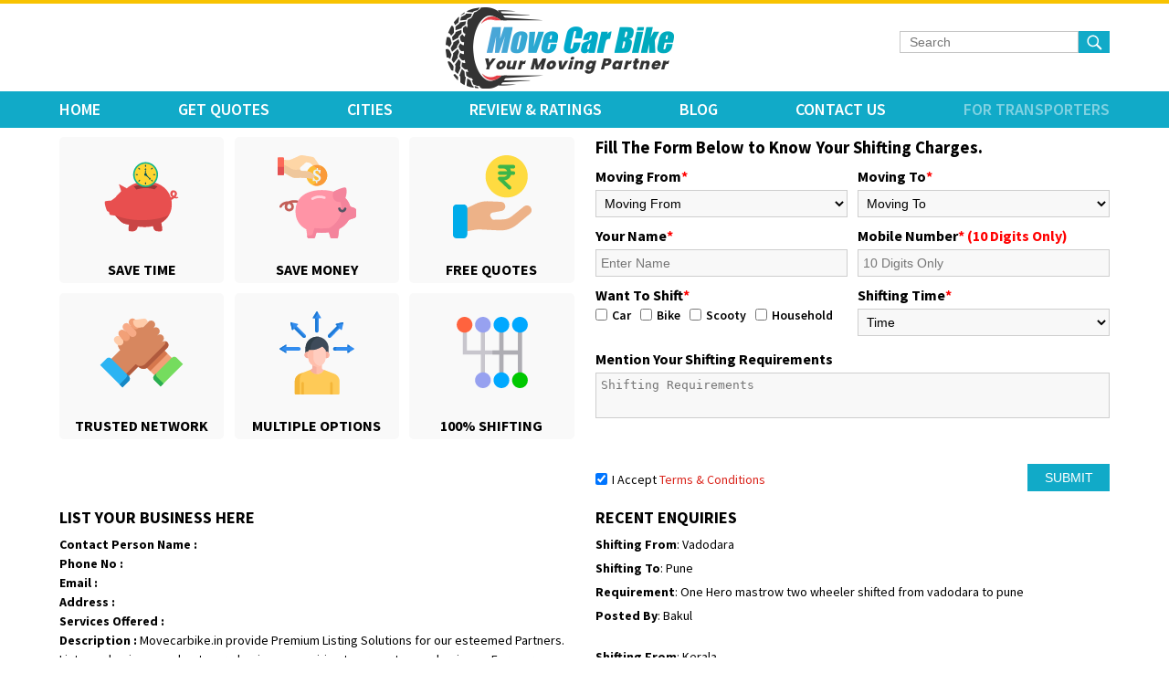

--- FILE ---
content_type: text/html; charset=UTF-8
request_url: https://www.movecarbike.in/bike-carriers-services-janjgir-champa
body_size: 24398
content:
<!DOCTYPE html>
<html lang="en" class="no-js">
<head>
<meta charset="UTF-8" />
<meta http-equiv="X-UA-Compatible" content="IE=edge,chrome=1"> 
<meta name="viewport" content="width=device-width, initial-scale=1.0"> 
<title>Bike Carrier Services in Janjgir-Champa | Bike Courier Service in Janjgir-Champa</title>
<meta name="description" content="Bike Carrier Services in Janjgir-Champa-MoveCarBike.in connect you with best Bike Courier service from Janjgir-Champa to transport your Bike. Get free quotes for bike shifting charges from best Bike packers movers in Janjgir-Champa." />
<meta name="robots" content="index, follow" />
<meta name="distribution" content="global">
<meta name="Content-Language" content="EN" />
<meta name="geo.region" content="IN" />
<meta name="rating" content="Safe for Kids" />
<link rel="canonical" href="https://www.movecarbike.in/bike-carriers-services-janjgir-champa" />
<meta property="og:site_name" content="MoveCarBike" />
<meta property="og:type" content="website" />
<meta property="og:url" content="https://www.movecarbike.in/bike-carriers-services-janjgir-champa" />
<meta property="og:title" content="Bike Carrier Services in Janjgir-Champa | Bike Courier Service in Janjgir-Champa" />
<meta property="og:description" content="Bike Carrier Services in Janjgir-Champa-MoveCarBike.in connect you with best Bike Courier service from Janjgir-Champa to transport your Bike. Get free quotes for bike shifting charges from best Bike packers movers in Janjgir-Champa." />
<meta property="og:image" content="https://www.movecarbike.in/media/images/logo.png"/>
<meta name="twitter:card" content="summary" />
<meta name="twitter:site" content="@movecarbike" />
<meta name="twitter:creator" content="@movecarbike" />
<meta name="twitter:url" content="https://www.movecarbike.in/bike-carriers-services-janjgir-champa" />
<meta name="twitter:title" content="Bike Carrier Services in Janjgir-Champa | Bike Courier Service in Janjgir-Champa" />
<meta name="twitter:description" content="Bike Carrier Services in Janjgir-Champa-MoveCarBike.in connect you with best Bike Courier service from Janjgir-Champa to transport your Bike. Get free quotes for bike shifting charges from best Bike packers movers in Janjgir-Champa." />
<meta name="twitter:image" content="https://www.movecarbike.in/media/images/logo.png"/>
<link href="https://www.movecarbike.in/media/resources/images/favicon.png" rel="shortcut icon" type="image/x-icon">
<link rel="stylesheet" type="text/css" href="https://www.movecarbike.in/media/resources/css/style.css" />
<script type="text/javascript" src="https://www.movecarbike.in/media/resources/js/jquery-3.3.1.min.js"></script>
<script type="text/javascript" src="https://www.movecarbike.in/media/resources/js/jquery.bxslider.min.js"></script>

<meta name="p:domain_verify" content="a3b58eae570e3667d69faa4190e90ce3"/>
<meta name="google-site-verification" content="7lhnZ86ycOb7vh5XVsHjlFD1qLzulUtG6S62v5UJANw" />
<meta name="msvalidate.01" content="4623E46FFFB1B3BD007DC496CB3C7AC4" />

<!-- Global site tag (gtag.js) - Google Analytics -->
<script async src="https://www.googletagmanager.com/gtag/js?id=UA-131335505-1"></script>
<script>
  window.dataLayer = window.dataLayer || [];
  function gtag(){dataLayer.push(arguments);}
  gtag('js', new Date());

  gtag('config', 'UA-131335505-1');
</script>

<style>
  
/* The Modal (background) */
.modal {
  display: none; /* Hidden by default */
  position: fixed; /* Stay in place */
  z-index: 1; /* Sit on top */
  padding-top: 100px; /* Location of the box */
  left: 0;
  top: 0;
  width: 100%; /* Full width */
  height: 100%; /* Full height */
  overflow: auto; /* Enable scroll if needed */
  background-color: rgb(0,0,0); /* Fallback color */
  background-color: rgba(0,0,0,0.4); /* Black w/ opacity */
}

/* Modal Content */
.modal-content {
  background-color: #fefefe;
  margin: auto;
  padding: 20px;
  border: 1px solid #888;
  width: 80%;
}

/* The Close Button */
.close {
  color: #aaaaaa;
  float: right;
  font-size: 28px;
  font-weight: bold;
}

.close:hover,
.close:focus {
  color: #000;
  text-decoration: none;
  cursor: pointer;
}

@media only screen and (min-width: 992px) {
  .modal-content {
  width: 30%;
  }
}

.add {
  width: 100%;
  padding: 12px 20px;
  margin: 8px 0;
  display: block;
  border: 1px solid #ccc;
  border-radius: 4px;
  box-sizing: border-box;
}

.enter {
  width: 100%;
  background-color: #831611;
  color: white;
  padding: 14px 20px;
  margin: 8px 0;
  border: none;
  border-radius: 4px;
  cursor: pointer;
}

.enter:hover {
  background-color: #831611;
}
</style>


<script>
function submitForm(){
  var phone = $('#phone').val();
  var password = $('#password').val();
  if(phone != '' && password != '')
  {
    var data = {
    phone:phone,
    password : password
    }
    $.ajax({
      method:"post",
      data:data,
      url : "https://www.movecarbike.in/login",
      success:function(data){
        if(data == "1")
        {
          window.location.href = 'https://www.movecarbike.in/transporter-dashboard'
        }
        else
        {
          alert(data);
        }
      
      }


    });

  }
  else
  {
    alert('Enter Phone number and Password');
	return false;
  }
}
</script>

<style>
.holder{        
    width:100%;
    display:block;
}
.content{
    background:#fff;
    padding: 28px 26px 33px 25px;
}
.popup{
    border-radius: 3px;
    background:#c6c6c6;
    margin:30px auto 0;
    padding:6px;  
    // here it comes
    position:absolute;
    width:550px;
    top: 50%;
    left: 50%;
    margin-left: 0px; // 1/2 width
    margin-top: 35px; // 1/2 height
}
table, th, td {
   text-align:center;
   border-collapse: collapse;
}


</style>



</head>
<body>
<main>
  <div class="top_bar"></div>


 <!--=========header---------============-->
 <style>
 .blink_me 
 {  animation: blinker 1s linear infinite;}
 @keyframes blinker {  50% {    opacity: 0;  }}
 
 .Logo {
    width: 250px;
    display: inline-block;
    height: 84px;
    vertical-align: top;
    margin-top: -10px;
    margin-left: 175px;
}

 </style>
  <header id="header">
    <div class="wrapper">
      <div class="innerWrap">

		
        <div class="hamburger" onclick="openNav()"> <i class="micon"></i> <i class="micon1"></i> <i class="micon2"></i> </div>
        <div class="Logo"><a href="https://www.movecarbike.in/" title="MoveCarBike.in">Move Car Bike</a></div>
        <div class="Search">
		<form name="search_form2" id="search_form2" method="get" action="https://www.movecarbike.in/find-items">
          <input type="text" value="" placeholder="Search" name="search_item" id="search_item">
          <button class="search_bt"></button>
		  </form>
        </div>
      </div>
    </div>
  </header>
  <!--=========header---------============--> 
  
  <!--=========nav---------============-->
  <nav>
    <div class="menu">
      <ul class="nav navbar-nav">
        <li><a href="https://www.movecarbike.in/" title="Home">Home</a></li>
        <li><a href="https://www.movecarbike.in/get-quotes" title="Get Quotes">Get Quotes</a></li>
		<li><a href="https://www.movecarbike.in/car-bike-shifting-services-any-where-india" title="All Cities">Cities</a>
        <div class="subMenu" style="z-index:999">
        <ul>
        <li> <a href="https://www.movecarbike.in/car-bike-shifting-services-gurgaon">GURGAON</a></li>
			  <li> <a href="https://www.movecarbike.in/car-bike-shifting-services-bangalore">BANGALORE</a></li>
			  <li> <a href="https://www.movecarbike.in/car-bike-shifting-services-chennai">CHENNAI</a></li>
			  <li> <a href="https://www.movecarbike.in/car-bike-shifting-services-delhi">DELHI</a></li>
			  <li> <a href="https://www.movecarbike.in/car-bike-shifting-services-noida">NOIDA</a></li>
			  <li> <a href="https://www.movecarbike.in/car-bike-shifting-services-mumbai">MUMBAI</a></li>
			  <li> <a href="https://www.movecarbike.in/car-bike-shifting-services-kolkata">KOLKATA</a></li>
			  <li> <a href="https://www.movecarbike.in/car-bike-shifting-services-pune">PUNE</a></li>
			  <li> <a href="https://www.movecarbike.in/car-bike-shifting-services-surat">SURAT</a></li>
			  <li> <a href="https://www.movecarbike.in/car-bike-shifting-services-navi-mumbai">NAVI MUMBAI</a></li>
			  <li> <a href="https://www.movecarbike.in/car-bike-shifting-services-ahmedabad">AHMEDABAD</a></li>
			  <li> <a href="https://www.movecarbike.in/car-bike-shifting-services-chandigarh">CHANDIGARH</a></li>
			  <li> <a href="https://www.movecarbike.in/car-bike-shifting-services-faridabad">FARIDABAD</a></li>
			  <li> <a href="https://www.movecarbike.in/car-bike-shifting-services-ghaziabad">GHAZIABAD</a></li>
			  <li> <a href="https://www.movecarbike.in/car-bike-shifting-services-hyderabad">HYDERABAD</a></li>
			  <li> <a href="https://www.movecarbike.in/car-bike-shifting-services-indore">INDORE</a></li>
			  <li> <a href="https://www.movecarbike.in/car-bike-shifting-services-jaipur">JAIPUR</a></li>
			  <li> <a href="https://www.movecarbike.in/car-bike-shifting-services-lucknow">LUCKNOW</a></li>
			  <li> <a href="https://www.movecarbike.in/car-bike-shifting-services-amritsar">AMRITSAR</a></li>
			  <li><a href="https://www.movecarbike.in/car-bike-shifting-services-any-where-india" title="All Cities">ALL CITIES</a></li>
	  </ul>
        </div>
        
        
        </li>
		<li><a href="https://www.movecarbike.in/testimonials" title="Review &amp; Ratings">Review &amp; Ratings</a></li>       
	  
       
        <li><a href="https://www.movecarbike.in/blog" title="Blogs">Blog</a></li>
		<!--<li>500+ Verified Transporters</li>-->
        <li><a href="https://www.movecarbike.in/contact-us" title="Contact us">Contact Us</a></li>		
		<li class="blink_me"><a href="https://www.movecarbike.in/buy-leads" title="For Transporters">For Transporters</a></li>
        
      </ul>
    </div>
  </nav>
    
   <!--=========nav---------============--> 
   <div id="navbar" class="sidenav">
  <div class="navwrp">
    <div class="navclose"><span class="closeicon" onclick="closeNav()"></span></div>
    
   <ul class="nav navbar-nav">
        <li><a href="https://www.movecarbike.in/" title="Home">Home</a></li>
        <li><a href="https://www.movecarbike.in/get-quotes" title="Get Quotes">Get Quotes</a></li>
			<li  class="NextLevel"><a href="https://www.movecarbike.in/car-bike-shifting-services-any-where-india" title="All Cities">Cities</a>
            <div class="subMenu_click" onclick="openSub(this)"><span class="multilevel"></span></div>
        <div class="subMenu" id="subMenu" style="display:none">
        <ul>
       <li> <a href="https://www.movecarbike.in/car-bike-shifting-services-gurgaon">GURGAON</a></li>
			  <li> <a href="https://www.movecarbike.in/car-bike-shifting-services-bangalore">BANGALORE</a></li>
			  <li> <a href="https://www.movecarbike.in/car-bike-shifting-services-chennai">CHENNAI</a></li>
			  <li> <a href="https://www.movecarbike.in/car-bike-shifting-services-delhi">DELHI</a></li>
			  <li> <a href="https://www.movecarbike.in/car-bike-shifting-services-noida">NOIDA</a></li>
			  <li> <a href="https://www.movecarbike.in/car-bike-shifting-services-mumbai">MUMBAI</a></li>
			  <li> <a href="https://www.movecarbike.in/car-bike-shifting-services-kolkata">KOLKATA</a></li>
			  <li> <a href="https://www.movecarbike.in/car-bike-shifting-services-pune">PUNE</a></li>
			  <li> <a href="https://www.movecarbike.in/car-bike-shifting-services-surat">SURAT</a></li>
			  <li> <a href="https://www.movecarbike.in/car-bike-shifting-services-navi-mumbai">NAVI MUMBAI</a></li>
			  <li> <a href="https://www.movecarbike.in/car-bike-shifting-services-ahmedabad">AHMEDABAD</a></li>
			  <li> <a href="https://www.movecarbike.in/car-bike-shifting-services-chandigarh">CHANDIGARH</a></li>
			  <li> <a href="https://www.movecarbike.in/car-bike-shifting-services-faridabad">FARIDABAD</a></li>
			  <li> <a href="https://www.movecarbike.in/car-bike-shifting-services-ghaziabad">GHAZIABAD</a></li>
			  <li> <a href="https://www.movecarbike.in/car-bike-shifting-services-hyderabad">HYDERABAD</a></li>
			  <li> <a href="https://www.movecarbike.in/car-bike-shifting-services-indore">INDORE</a></li>
			  <li> <a href="https://www.movecarbike.in/car-bike-shifting-services-jaipur">JAIPUR</a></li>
			  <li> <a href="https://www.movecarbike.in/car-bike-shifting-services-lucknow">LUCKNOW</a></li>
			  <li> <a href="https://www.movecarbike.in/car-bike-shifting-services-amritsar">AMRITSAR</a></li>
			  <li><a href="https://www.movecarbike.in/car-bike-shifting-services-any-where-india" title="All Cities">ALL CITIES</a></li>
        </ul>
        </div>
        
        
        </li>
		<li><a href="https://www.movecarbike.in/testimonials" title="Review &amp; Ratings">Review &amp; Ratings</a></li>       
	    
        <li><a href="https://www.movecarbike.in/blog" title="Blogs">Blog</a></li>
        <li><a href="https://www.movecarbike.in/contact-us" title="Contact us">Contact Us</a></li>		
		<li class="blink_me"><a href="https://www.movecarbike.in/buy-leads" title="For Transporters">For Transporters</a></li>
      </ul>
  </div>

</div>		


 <!--================body==========------->
  <section class="bodywrap">
  <div id="overlayclose" class="overlayclose" onclick="closeNav()"></div>
    <div class="bodyInner">
      <div  class="bodyContent"> 
        <!--================choose_us==========------->
        <section class="choose_us">
          <ul>
            <li>
              <div class="save_time" title="Save Time" alt="Save Time"></div>
              <div class="option-text">Save Time </div>
            </li>
            <li>
              <div class="save_money" title="Save Money" alt="Save Money"></div>
              <div class="option-text">Save Money </div>
            </li>
            <li>
              <div class="free_Quotes" title="Free Quotes" alt="Free Quotes"></div>
              <div class="option-text">Free Quotes </div>
            </li>
            <li>
              <div class="Trusted_Network" title="Trusted Network" alt="Trusted Network"></div>
              <div class="option-text">Trusted Network</div>
            </li>
            <li>
              <div class="Multiple_Options" title="Multiple Options" alt="Multiple Options"></div>
              <div class="option-text">Multiple Options </div>
            </li>
            <li>
              <div class="Shifting" title="100% Shifting" alt="100% Shifting"></div>
              <div class="option-text"> 100% Shifting </div>
            </li>
          </ul>
        </section>
        <!--================choose_us==========------->  
 
        <!--================enquiry==========------->
  
<style>
    .form-error-box {
        background-color: #ffe0e0;
        color: #a94442;
        border: 1px solid #f5c6cb;
        padding: 10px;
        border-radius: 4px;
        margin-bottom: 15px;
        font-size: 14px;
    }
    
    /* Common alert styles */
.alert {
    max-width: 600px;
    margin: 15px auto;
    padding: 14px 18px;
    border-radius: 6px;
    font-size: 14px;
    box-shadow: 0 2px 6px rgba(0,0,0,0.08);
}


/* Success message */
.alert-success {
    color: #155724;
    background-color: #d4edda;
    border: 1px solid #c3e6cb;
}

/* Error message */
.alert-danger {
    color: #721c24;
    background-color: #f8d7da;
    border: 1px solid #f5c6cb;
}
/* Overlay background */
.popup-overlay {
    position: fixed;
    inset: 0;
    background: rgba(0,0,0,0.55);
    display: flex;
    align-items: center;
    justify-content: center;
    z-index: 9999;
}

/* Popup box */
.popup-box {
    background: #fff;
    width: 90%;
    max-width: 420px;
    padding: 25px 20px;
    border-radius: 8px;
    text-align: center;
    position: relative;
    animation: popupScale 0.3s ease;
}

/* Success */
.popup-box.success h3 {
    color: #2e7d32;
}

/* Error */
.popup-box.error h3 {
    color: #c62828;
}

/* Close button (X) */
.popup-close {
    position: absolute;
    top: 10px;
    right: 14px;
    font-size: 22px;
    cursor: pointer;
    color: #666;
}

/* Button */
.popup-box button {
    margin-top: 15px;
    padding: 8px 18px;
    border: none;
    border-radius: 4px;
    background: #2e7d32;
    color: #fff;
    cursor: pointer;
}

.popup-box.error button {
    background: #c62828;
}

/* Animation */
@keyframes popupScale {
    from { transform: scale(0.8); opacity: 0; }
    to { transform: scale(1); opacity: 1; }
}

</style>

	<section class="enquiry" id="0=mohit">




						  <h3><strong>Fill The Form Below to Know Your Shifting Charges.</strong></h3>
												<div class="enquiry_form">
							<form name="sales_enquery_form" action="https://www.movecarbike.in/get-quotes/add_enquery"
								method="post" id="sales_enquery_form" onsubmit="return validate_form();">
								<input type="hidden" name="want_to_shift" id="want_to_shift" />
								<input type="hidden" name="email" id="email" />
            <input type="hidden" name="form_token" value="c878050f699ee3a664d4e6f7af14dd97" />

								<ul class="Form_bottom">
									<li>
										<label>Moving From<span>*</span></label>
										<select name="move_from" id="move_from" class="form-control"
											onchange="myFunction('move_from')">
											<option value="">Moving From</option>
											<option value="Ahmedabad">Ahmedabad</option>
											<option value="Bangalore">Bangalore</option>
											<option value="Chandigarh">Chandigarh</option>
											<option value="Chennai">Chennai</option>
											<option value="Delhi">Delhi</option>
											<option value="Gurgaon">Gurgaon</option>
											<option value="Hyderabad">Hyderabad</option>
											<option value="Jaipur">Jaipur</option>
											<option value="Kolkata">Kolkata</option>
											<option value="Lucknow">Lucknow</option>
											<option value="Mumbai">Mumbai</option>
											<option value="Noida">Noida</option>
											<option value="Pune">Pune</option>
											<option value="">--------------------------------</option>

																						<option value="Adampur">
												Adampur</option>
																						<option value="Adilabad">
												Adilabad</option>
																						<option value="Adoor">
												Adoor</option>
																						<option value="Agartala">
												Agartala</option>
																						<option value="Agra">
												Agra</option>
																						<option value="Ahmednagar">
												Ahmednagar</option>
																						<option value="Aizawl">
												Aizawl</option>
																						<option value="Ajmer">
												Ajmer</option>
																						<option value="Akola">
												Akola</option>
																						<option value="Alappuzha">
												Alappuzha</option>
																						<option value="Aligarh">
												Aligarh</option>
																						<option value="Alirajpur">
												Alirajpur</option>
																						<option value="Allahabad">
												Allahabad</option>
																						<option value="Almora">
												Almora</option>
																						<option value="Alwar">
												Alwar</option>
																						<option value="Ambala">
												Ambala</option>
																						<option value="Ambedkar Nagar">
												Ambedkar Nagar</option>
																						<option value="Amla">
												Amla</option>
																						<option value="Amravati">
												Amravati</option>
																						<option value="Amreli District">
												Amreli District</option>
																						<option value="Amritsar">
												Amritsar</option>
																						<option value="Amroha">
												Amroha</option>
																						<option value="Anakapalle">
												Anakapalle</option>
																						<option value="Anand">
												Anand</option>
																						<option value="Anand-Vasad">
												Anand-Vasad</option>
																						<option value="Anantapur">
												Anantapur</option>
																						<option value="Anantnag">
												Anantnag</option>
																						<option value="Andhra Pradesh">
												Andhra Pradesh</option>
																						<option value="Angul">
												Angul</option>
																						<option value="Ankleshwar">
												Ankleshwar</option>
																						<option value="Anuppur">
												Anuppur</option>
																						<option value="Araria">
												Araria</option>
																						<option value="Arcot">
												Arcot</option>
																						<option value="Ariyalur">
												Ariyalur</option>
																						<option value="Aroor">
												Aroor</option>
																						<option value="Arrah">
												Arrah</option>
																						<option value="Arunachal Pradesh">
												Arunachal Pradesh</option>
																						<option value="Arwal">
												Arwal</option>
																						<option value="Asansol">
												Asansol</option>
																						<option value="Asarganj">
												Asarganj</option>
																						<option value="Ashok Nagar">
												Ashok Nagar</option>
																						<option value="Assam">
												Assam</option>
																						<option value="Assandh">
												Assandh</option>
																						<option value="Auraiya">
												Auraiya</option>
																						<option value="Aurangabad">
												Aurangabad</option>
																						<option value="Aurangabad Bihar">
												Aurangabad Bihar</option>
																						<option value="Azamgarh">
												Azamgarh</option>
																						<option value="Baddi">
												Baddi</option>
																						<option value="Badgam">
												Badgam</option>
																						<option value="Badlapur">
												Badlapur</option>
																						<option value="Bagalkot">
												Bagalkot</option>
																						<option value="Bageshwar">
												Bageshwar</option>
																						<option value="Bagpat">
												Bagpat</option>
																						<option value="Bahadurganj">
												Bahadurganj</option>
																						<option value="Bahadurgarh">
												Bahadurgarh</option>
																						<option value="Baharampur">
												Baharampur</option>
																						<option value="Bahraich">
												Bahraich</option>
																						<option value="Balaghat">
												Balaghat</option>
																						<option value="Balangir">
												Balangir</option>
																						<option value="Balasore">
												Balasore</option>
																						<option value="Ballabhgarh">
												Ballabhgarh</option>
																						<option value="Ballia">
												Ballia</option>
																						<option value="Balrampur">
												Balrampur</option>
																						<option value="Banaskantha">
												Banaskantha</option>
																						<option value="Banda">
												Banda</option>
																						<option value="Banka">
												Banka</option>
																						<option value="Bankura">
												Bankura</option>
																						<option value="Banswara">
												Banswara</option>
																						<option value="Barabanki">
												Barabanki</option>
																						<option value="Baran">
												Baran</option>
																						<option value="Barasat">
												Barasat</option>
																						<option value="Bardhaman">
												Bardhaman</option>
																						<option value="Bareilly">
												Bareilly</option>
																						<option value="Bargarh">
												Bargarh</option>
																						<option value="Barmer">
												Barmer</option>
																						<option value="Barnala">
												Barnala</option>
																						<option value="Barwani">
												Barwani</option>
																						<option value="Bastar">
												Bastar</option>
																						<option value="Basti">
												Basti</option>
																						<option value="Batala">
												Batala</option>
																						<option value="Bathinda">
												Bathinda</option>
																						<option value="Bawal">
												Bawal</option>
																						<option value="Beed">
												Beed</option>
																						<option value="Begusarai">
												Begusarai</option>
																						<option value="Belgaum">
												Belgaum</option>
																						<option value="Bellary">
												Bellary</option>
																						<option value="Bengaluru">
												Bengaluru</option>
																						<option value="Berhampur">
												Berhampur</option>
																						<option value="Bettiah">
												Bettiah</option>
																						<option value="Betul">
												Betul</option>
																						<option value="Bhadohi">
												Bhadohi</option>
																						<option value="Bhadradri Kothagudem">
												Bhadradri Kothagudem</option>
																						<option value="Bhadrak">
												Bhadrak</option>
																						<option value="Bhagalpur">
												Bhagalpur</option>
																						<option value="Bhandara">
												Bhandara</option>
																						<option value="Bharatpur">
												Bharatpur</option>
																						<option value="Bharuch">
												Bharuch</option>
																						<option value="Bhatinda">
												Bhatinda</option>
																						<option value="Bhavnagar">
												Bhavnagar</option>
																						<option value="Bhilai">
												Bhilai</option>
																						<option value="Bhilwara">
												Bhilwara</option>
																						<option value="Bhimavaram">
												Bhimavaram</option>
																						<option value="Bhind">
												Bhind</option>
																						<option value="Bhiwadi">
												Bhiwadi</option>
																						<option value="Bhiwani">
												Bhiwani</option>
																						<option value="Bhojpur">
												Bhojpur</option>
																						<option value="Bhopal">
												Bhopal</option>
																						<option value="Bhubaneswar">
												Bhubaneswar</option>
																						<option value="Bhuj">
												Bhuj</option>
																						<option value="Bidar">
												Bidar</option>
																						<option value="Bihar">
												Bihar</option>
																						<option value="Bijapur">
												Bijapur</option>
																						<option value="Bijnor">
												Bijnor</option>
																						<option value="Bikaner">
												Bikaner</option>
																						<option value="Bilaspur">
												Bilaspur</option>
																						<option value="Bilaspur HP">
												Bilaspur HP</option>
																						<option value="Birbhum">
												Birbhum</option>
																						<option value="Bishnupur">
												Bishnupur</option>
																						<option value="Bodh Gaya">
												Bodh Gaya</option>
																						<option value="Bokaro">
												Bokaro</option>
																						<option value="Boudh">
												Boudh</option>
																						<option value="Budaun">
												Budaun</option>
																						<option value="Bulandshahar">
												Bulandshahar</option>
																						<option value="Buldhana">
												Buldhana</option>
																						<option value="Bundi">
												Bundi</option>
																						<option value="Burhanpur">
												Burhanpur</option>
																						<option value="Buxar">
												Buxar</option>
																						<option value="Calcutta">
												Calcutta</option>
																						<option value="Calicut">
												Calicut</option>
																						<option value="Cambay">
												Cambay</option>
																						<option value="Chamarajnagar">
												Chamarajnagar</option>
																						<option value="Chamba">
												Chamba</option>
																						<option value="Chamoli">
												Chamoli</option>
																						<option value="Champawat">
												Champawat</option>
																						<option value="Champhai">
												Champhai</option>
																						<option value="Chandauli">
												Chandauli</option>
																						<option value="Chandausi">
												Chandausi</option>
																						<option value="Chandrapur">
												Chandrapur</option>
																						<option value="Changarkulam">
												Changarkulam</option>
																						<option value="Charkhi Dadri">
												Charkhi Dadri</option>
																						<option value="Chatra">
												Chatra</option>
																						<option value="Chhapra">
												Chhapra</option>
																						<option value="Chhatarpur">
												Chhatarpur</option>
																						<option value="Chhattisgarh">
												Chhattisgarh</option>
																						<option value="Chhindwara">
												Chhindwara</option>
																						<option value="Chidambaram">
												Chidambaram</option>
																						<option value="Chikballapur">
												Chikballapur</option>
																						<option value="Chikmagalur">
												Chikmagalur</option>
																						<option value="Chitradurga">
												Chitradurga</option>
																						<option value="Chitrakoot">
												Chitrakoot</option>
																						<option value="Chittoor">
												Chittoor</option>
																						<option value="Chittorgarh">
												Chittorgarh</option>
																						<option value="Churu">
												Churu</option>
																						<option value="Cochin">
												Cochin</option>
																						<option value="Coimbatore">
												Coimbatore</option>
																						<option value="Cooch Behar">
												Cooch Behar</option>
																						<option value="Cuddalore">
												Cuddalore</option>
																						<option value="Cuttack">
												Cuttack</option>
																						<option value="Dadri">
												Dadri</option>
																						<option value="Dahod">
												Dahod</option>
																						<option value="Dakshin Dinajpur">
												Dakshin Dinajpur</option>
																						<option value="Dakshina Kannada">
												Dakshina Kannada</option>
																						<option value="Dalhousie">
												Dalhousie</option>
																						<option value="Daltonganj">
												Daltonganj</option>
																						<option value="Damoh">
												Damoh</option>
																						<option value="Darbhanga">
												Darbhanga</option>
																						<option value="Darjeeling">
												Darjeeling</option>
																						<option value="Daryapur">
												Daryapur</option>
																						<option value="Datia">
												Datia</option>
																						<option value="Dausa">
												Dausa</option>
																						<option value="Davanagere">
												Davanagere</option>
																						<option value="Dehradun">
												Dehradun</option>
																						<option value="Deogarh Odisha">
												Deogarh Odisha</option>
																						<option value="Deoghar">
												Deoghar</option>
																						<option value="Deoria">
												Deoria</option>
																						<option value="Dewas">
												Dewas</option>
																						<option value="Dhalai">
												Dhalai</option>
																						<option value="Dhamtari">
												Dhamtari</option>
																						<option value="Dhanbad">
												Dhanbad</option>
																						<option value="Dhar">
												Dhar</option>
																						<option value="Dharamsala">
												Dharamsala</option>
																						<option value="Dharmapuri">
												Dharmapuri</option>
																						<option value="Dharwad">
												Dharwad</option>
																						<option value="Dhenkanal">
												Dhenkanal</option>
																						<option value="Dhilwan">
												Dhilwan</option>
																						<option value="Dholpur">
												Dholpur</option>
																						<option value="Dhule">
												Dhule</option>
																						<option value="Dibrugarh">
												Dibrugarh</option>
																						<option value="Digboi">
												Digboi</option>
																						<option value="Dimapur">
												Dimapur</option>
																						<option value="Dindigul">
												Dindigul</option>
																						<option value="Dindori">
												Dindori</option>
																						<option value="Dispur">
												Dispur</option>
																						<option value="Dombivli">
												Dombivli</option>
																						<option value="Dumka">
												Dumka</option>
																						<option value="Dungapur">
												Dungapur</option>
																						<option value="Durg">
												Durg</option>
																						<option value="Durgapur">
												Durgapur</option>
																						<option value="East Champaran">
												East Champaran</option>
																						<option value="East Godavari">
												East Godavari</option>
																						<option value="East Sikkim">
												East Sikkim</option>
																						<option value="Eluru">
												Eluru</option>
																						<option value="Eramangalam">
												Eramangalam</option>
																						<option value="Erattupetta">
												Erattupetta</option>
																						<option value="Ernakulam">
												Ernakulam</option>
																						<option value="Erode">
												Erode</option>
																						<option value="Etah">
												Etah</option>
																						<option value="Etawah">
												Etawah</option>
																						<option value="Faizabad">
												Faizabad</option>
																						<option value="Faridabad">
												Faridabad</option>
																						<option value="Faridkot">
												Faridkot</option>
																						<option value="Farrukhabad">
												Farrukhabad</option>
																						<option value="Fatehabad">
												Fatehabad</option>
																						<option value="Fatehgarh Sahib">
												Fatehgarh Sahib</option>
																						<option value="Fatehpur">
												Fatehpur</option>
																						<option value="Fazilka">
												Fazilka</option>
																						<option value="Firozabad">
												Firozabad</option>
																						<option value="Firozpur">
												Firozpur</option>
																						<option value="Firozpur Cantt">
												Firozpur Cantt</option>
																						<option value="Forbesganj">
												Forbesganj</option>
																						<option value="Gadag">
												Gadag</option>
																						<option value="Gadchiroli">
												Gadchiroli</option>
																						<option value="Gajapati">
												Gajapati</option>
																						<option value="Gandhinagar">
												Gandhinagar</option>
																						<option value="Ganganagar">
												Ganganagar</option>
																						<option value="Gangtok">
												Gangtok</option>
																						<option value="Ganjam">
												Ganjam</option>
																						<option value="Garhwa">
												Garhwa</option>
																						<option value="Gautam Buddha Nagar">
												Gautam Buddha Nagar</option>
																						<option value="Gaya">
												Gaya</option>
																						<option value="Ghaziabad">
												Ghaziabad</option>
																						<option value="Ghazipur">
												Ghazipur</option>
																						<option value="Giridih">
												Giridih</option>
																						<option value="Goa">
												Goa</option>
																						<option value="Goa-Dabolim">
												Goa-Dabolim</option>
																						<option value="Goa-Margao">
												Goa-Margao</option>
																						<option value="Goa-North Goa">
												Goa-North Goa</option>
																						<option value="Goa-South Goa">
												Goa-South Goa</option>
																						<option value="Goa-Vasco">
												Goa-Vasco</option>
																						<option value="Gobindgarh">
												Gobindgarh</option>
																						<option value="Godda">
												Godda</option>
																						<option value="Godhra">
												Godhra</option>
																						<option value="Gonda">
												Gonda</option>
																						<option value="Gondia">
												Gondia</option>
																						<option value="Gopalganj">
												Gopalganj</option>
																						<option value="Gorakhpur">
												Gorakhpur</option>
																						<option value="Greater Mohali">
												Greater Mohali</option>
																						<option value="Greater Noida">
												Greater Noida</option>
																						<option value="Gujarat">
												Gujarat</option>
																						<option value="Gulabpura">
												Gulabpura</option>
																						<option value="Gulbarga">
												Gulbarga</option>
																						<option value="Gumla">
												Gumla</option>
																						<option value="Guna">
												Guna</option>
																						<option value="Guntur">
												Guntur</option>
																						<option value="Gurdaspur">
												Gurdaspur</option>
																						<option value="Guruvayoor">
												Guruvayoor</option>
																						<option value="Guwahati">
												Guwahati</option>
																						<option value="Gwalior">
												Gwalior</option>
																						<option value="Hajipur">
												Hajipur</option>
																						<option value="Haldia">
												Haldia</option>
																						<option value="Haldwani">
												Haldwani</option>
																						<option value="Hamirpur">
												Hamirpur</option>
																						<option value="Hamirpur Himachal Pradesh">
												Hamirpur Himachal Pradesh</option>
																						<option value="Hansi">
												Hansi</option>
																						<option value="Hanumangarh">
												Hanumangarh</option>
																						<option value="Harda">
												Harda</option>
																						<option value="Hardoi">
												Hardoi</option>
																						<option value="Haridwar">
												Haridwar</option>
																						<option value="Haryana">
												Haryana</option>
																						<option value="Hassan">
												Hassan</option>
																						<option value="Hathras">
												Hathras</option>
																						<option value="Haveri District">
												Haveri District</option>
																						<option value="Hazaribag">
												Hazaribag</option>
																						<option value="Himachal Pradesh">
												Himachal Pradesh</option>
																						<option value="Himatnagar">
												Himatnagar</option>
																						<option value="Hingoli">
												Hingoli</option>
																						<option value="Hisar">
												Hisar</option>
																						<option value="Hissar">
												Hissar</option>
																						<option value="Hooghly">
												Hooghly</option>
																						<option value="Hoshangabad">
												Hoshangabad</option>
																						<option value="Hoshiarpur">
												Hoshiarpur</option>
																						<option value="Hospet">
												Hospet</option>
																						<option value="Hosur">
												Hosur</option>
																						<option value="Howrah">
												Howrah</option>
																						<option value="Hubli">
												Hubli</option>
																						<option value="Idukki">
												Idukki</option>
																						<option value="Imphal">
												Imphal</option>
																						<option value="Imphal West">
												Imphal West</option>
																						<option value="Indore">
												Indore</option>
																						<option value="Islampur">
												Islampur</option>
																						<option value="Itanagar">
												Itanagar</option>
																						<option value="Itarsi">
												Itarsi</option>
																						<option value="Jabalpur">
												Jabalpur</option>
																						<option value="Jagatsinghpur">
												Jagatsinghpur</option>
																						<option value="Jagdispur">
												Jagdispur</option>
																						<option value="Jagraon">
												Jagraon</option>
																						<option value="Jagtial">
												Jagtial</option>
																						<option value="Jaisalmer">
												Jaisalmer</option>
																						<option value="Jaisalmer-Outer">
												Jaisalmer-Outer</option>
																						<option value="Jajmau">
												Jajmau</option>
																						<option value="Jajpur Road">
												Jajpur Road</option>
																						<option value="Jalalabad">
												Jalalabad</option>
																						<option value="Jalandhar">
												Jalandhar</option>
																						<option value="Jalandhar Cantt">
												Jalandhar Cantt</option>
																						<option value="Jalaun">
												Jalaun</option>
																						<option value="Jalgaon">
												Jalgaon</option>
																						<option value="Jalna">
												Jalna</option>
																						<option value="Jalore">
												Jalore</option>
																						<option value="Jalpaiguri">
												Jalpaiguri</option>
																						<option value="Jamalpur">
												Jamalpur</option>
																						<option value="Jammu">
												Jammu</option>
																						<option value="Jammu and Kashmir">
												Jammu and Kashmir</option>
																						<option value="Jamnagar">
												Jamnagar</option>
																						<option value="Jamshedpur">
												Jamshedpur</option>
																						<option value="Jamui">
												Jamui</option>
																						<option value="Jangaon">
												Jangaon</option>
																						<option value="Janjgir-Champa">
												Janjgir-Champa</option>
																						<option value="Jashpur">
												Jashpur</option>
																						<option value="Jaunpur">
												Jaunpur</option>
																						<option value="Jayashankar Bhupalapally">
												Jayashankar Bhupalapally</option>
																						<option value="Jehanabad">
												Jehanabad</option>
																						<option value="Jhabua">
												Jhabua</option>
																						<option value="Jhajjar">
												Jhajjar</option>
																						<option value="Jhalawar">
												Jhalawar</option>
																						<option value="Jhansi">
												Jhansi</option>
																						<option value="Jharkhand">
												Jharkhand</option>
																						<option value="Jharsuguda">
												Jharsuguda</option>
																						<option value="Jhunjhunu">
												Jhunjhunu</option>
																						<option value="Jind">
												Jind</option>
																						<option value="Jodhpur">
												Jodhpur</option>
																						<option value="Jogulamba Gadwal">
												Jogulamba Gadwal</option>
																						<option value="Jorhat">
												Jorhat</option>
																						<option value="Junagadh">
												Junagadh</option>
																						<option value="Jyotiba Phule Nagar">
												Jyotiba Phule Nagar</option>
																						<option value="Kadapa">
												Kadapa</option>
																						<option value="Kaithal">
												Kaithal</option>
																						<option value="Kakinada">
												Kakinada</option>
																						<option value="Kalahandi">
												Kalahandi</option>
																						<option value="Kalpi">
												Kalpi</option>
																						<option value="Kalyan">
												Kalyan</option>
																						<option value="Kamareddy">
												Kamareddy</option>
																						<option value="Kanchipuram">
												Kanchipuram</option>
																						<option value="Kandhamal">
												Kandhamal</option>
																						<option value="Kangra">
												Kangra</option>
																						<option value="Kannauj">
												Kannauj</option>
																						<option value="Kannur">
												Kannur</option>
																						<option value="Kanpur">
												Kanpur</option>
																						<option value="Kanshi Ram Nagar">
												Kanshi Ram Nagar</option>
																						<option value="Kanyakumari">
												Kanyakumari</option>
																						<option value="Kapurthala">
												Kapurthala</option>
																						<option value="Karaikal">
												Karaikal</option>
																						<option value="Karauli">
												Karauli</option>
																						<option value="Karimganj">
												Karimganj</option>
																						<option value="Karimnagar">
												Karimnagar</option>
																						<option value="Karnal">
												Karnal</option>
																						<option value="Karnataka">
												Karnataka</option>
																						<option value="Karur">
												Karur</option>
																						<option value="Karwar">
												Karwar</option>
																						<option value="Kasaragod">
												Kasaragod</option>
																						<option value="Kashipur">
												Kashipur</option>
																						<option value="Kathua">
												Kathua</option>
																						<option value="Katihar">
												Katihar</option>
																						<option value="Katni">
												Katni</option>
																						<option value="Kaushambi">
												Kaushambi</option>
																						<option value="Kawardha">
												Kawardha</option>
																						<option value="Kendrapara">
												Kendrapara</option>
																						<option value="Kendujhar">
												Kendujhar</option>
																						<option value="Kerala">
												Kerala</option>
																						<option value="Khagaria">
												Khagaria</option>
																						<option value="Khammam">
												Khammam</option>
																						<option value="Khandwa">
												Khandwa</option>
																						<option value="Khanna">
												Khanna</option>
																						<option value="Kharagpur">
												Kharagpur</option>
																						<option value="Kharar">
												Kharar</option>
																						<option value="Kharepatan">
												Kharepatan</option>
																						<option value="Khargone">
												Khargone</option>
																						<option value="Kheda">
												Kheda</option>
																						<option value="Khorda">
												Khorda</option>
																						<option value="Khordha">
												Khordha</option>
																						<option value="Kinnaur">
												Kinnaur</option>
																						<option value="Kishanganj">
												Kishanganj</option>
																						<option value="Kochi">
												Kochi</option>
																						<option value="Kodagu">
												Kodagu</option>
																						<option value="Koderma">
												Koderma</option>
																						<option value="Kohima">
												Kohima</option>
																						<option value="Kolar">
												Kolar</option>
																						<option value="Kolhapur">
												Kolhapur</option>
																						<option value="Kollam">
												Kollam</option>
																						<option value="Koppal">
												Koppal</option>
																						<option value="Koraput">
												Koraput</option>
																						<option value="Korba">
												Korba</option>
																						<option value="Koriya">
												Koriya</option>
																						<option value="Kosamba">
												Kosamba</option>
																						<option value="Kot Kapura">
												Kot Kapura</option>
																						<option value="Kota">
												Kota</option>
																						<option value="Kottayam">
												Kottayam</option>
																						<option value="Kovvur">
												Kovvur</option>
																						<option value="Koyilandy">
												Koyilandy</option>
																						<option value="Kozhikode">
												Kozhikode</option>
																						<option value="Krishna">
												Krishna</option>
																						<option value="Kufri">
												Kufri</option>
																						<option value="Kulu">
												Kulu</option>
																						<option value="Kumarambheem-Asifabad">
												Kumarambheem-Asifabad</option>
																						<option value="Kurnool">
												Kurnool</option>
																						<option value="Kurukshetra">
												Kurukshetra</option>
																						<option value="Kushinagar">
												Kushinagar</option>
																						<option value="Kutch">
												Kutch</option>
																						<option value="Lakhimpur">
												Lakhimpur</option>
																						<option value="Lakhisarai">
												Lakhisarai</option>
																						<option value="Lalganj">
												Lalganj</option>
																						<option value="Lalitpur">
												Lalitpur</option>
																						<option value="Latur">
												Latur</option>
																						<option value="Leh">
												Leh</option>
																						<option value="Lohardaga">
												Lohardaga</option>
																						<option value="Lonavla">
												Lonavla</option>
																						<option value="Longowal">
												Longowal</option>
																						<option value="Loni">
												Loni</option>
																						<option value="Ludhiana">
												Ludhiana</option>
																						<option value="Machilipatnam">
												Machilipatnam</option>
																						<option value="Madhepura">
												Madhepura</option>
																						<option value="Madhubani">
												Madhubani</option>
																						<option value="Madhya Pradesh">
												Madhya Pradesh</option>
																						<option value="Madurai">
												Madurai</option>
																						<option value="Mahaboobnagar">
												Mahaboobnagar</option>
																						<option value="Mahabubabad">
												Mahabubabad</option>
																						<option value="Mahabubnagar">
												Mahabubnagar</option>
																						<option value="Mahamaya Nagar">
												Mahamaya Nagar</option>
																						<option value="Maharajganj">
												Maharajganj</option>
																						<option value="Maharashtra">
												Maharashtra</option>
																						<option value="Mahe">
												Mahe</option>
																						<option value="Mahendragarh">
												Mahendragarh</option>
																						<option value="Mahoba">
												Mahoba</option>
																						<option value="Mainpuri">
												Mainpuri</option>
																						<option value="Malappuram">
												Malappuram</option>
																						<option value="Malda">
												Malda</option>
																						<option value="Malegaon">
												Malegaon</option>
																						<option value="Malkangiri">
												Malkangiri</option>
																						<option value="Malkapur">
												Malkapur</option>
																						<option value="Manali">
												Manali</option>
																						<option value="Mancherial District">
												Mancherial District</option>
																						<option value="Mandi">
												Mandi</option>
																						<option value="Mandla">
												Mandla</option>
																						<option value="Mandsaur">
												Mandsaur</option>
																						<option value="Mandvi">
												Mandvi</option>
																						<option value="Mandya">
												Mandya</option>
																						<option value="Manesar">
												Manesar</option>
																						<option value="Mangalore">
												Mangalore</option>
																						<option value="Manipal">
												Manipal</option>
																						<option value="Manipur">
												Manipur</option>
																						<option value="Mansa">
												Mansa</option>
																						<option value="Margao, Goa">
												Margao, Goa</option>
																						<option value="Marmagao, Goa">
												Marmagao, Goa</option>
																						<option value="Mathura">
												Mathura</option>
																						<option value="Mau">
												Mau</option>
																						<option value="Mayurbhanj">
												Mayurbhanj</option>
																						<option value="Mcleod Ganj">
												Mcleod Ganj</option>
																						<option value="Medak">
												Medak</option>
																						<option value="Medchal">
												Medchal</option>
																						<option value="Medchal Malkajgiri
">
												Medchal Malkajgiri
</option>
																						<option value="Meerut">
												Meerut</option>
																						<option value="Meghalaya">
												Meghalaya</option>
																						<option value="Mehboobnagar">
												Mehboobnagar</option>
																						<option value="Mehsana">
												Mehsana</option>
																						<option value="Mewat">
												Mewat</option>
																						<option value="Mhow Cantonment">
												Mhow Cantonment</option>
																						<option value="Mirzapur">
												Mirzapur</option>
																						<option value="Mizoram">
												Mizoram</option>
																						<option value="Modinagar">
												Modinagar</option>
																						<option value="Moga">
												Moga</option>
																						<option value="Mohali">
												Mohali</option>
																						<option value="Moodabidri">
												Moodabidri</option>
																						<option value="Moradabad">
												Moradabad</option>
																						<option value="Morena">
												Morena</option>
																						<option value="Motihari">
												Motihari</option>
																						<option value="Motipur">
												Motipur</option>
																						<option value="Mount Abu">
												Mount Abu</option>
																						<option value="Mukatsar">
												Mukatsar</option>
																						<option value="Muktsar">
												Muktsar</option>
																						<option value="Mulugu
">
												Mulugu
</option>
																						<option value="Munger">
												Munger</option>
																						<option value="Muradnagar">
												Muradnagar</option>
																						<option value="Murshidabad">
												Murshidabad</option>
																						<option value="Mussoorie">
												Mussoorie</option>
																						<option value="Muzaffarnagar">
												Muzaffarnagar</option>
																						<option value="Muzaffarpur">
												Muzaffarpur</option>
																						<option value="Mysore">
												Mysore</option>
																						<option value="Nabarangpur">
												Nabarangpur</option>
																						<option value="Nadia">
												Nadia</option>
																						<option value="Nagaland">
												Nagaland</option>
																						<option value="Nagaon">
												Nagaon</option>
																						<option value="Nagapattinam">
												Nagapattinam</option>
																						<option value="Nagarkurnool">
												Nagarkurnool</option>
																						<option value="Nagaur">
												Nagaur</option>
																						<option value="Nagercoil">
												Nagercoil</option>
																						<option value="Nagina">
												Nagina</option>
																						<option value="Nagpur">
												Nagpur</option>
																						<option value="Nahan">
												Nahan</option>
																						<option value="Nainital">
												Nainital</option>
																						<option value="Najibabad">
												Najibabad</option>
																						<option value="Nalanda">
												Nalanda</option>
																						<option value="Nalgonda">
												Nalgonda</option>
																						<option value="Namakkal">
												Namakkal</option>
																						<option value="Nanded">
												Nanded</option>
																						<option value="Nanded-Waghala">
												Nanded-Waghala</option>
																						<option value="Nandgaon">
												Nandgaon</option>
																						<option value="Nandurbar">
												Nandurbar</option>
																						<option value="Nandyal">
												Nandyal</option>
																						<option value="Nangal">
												Nangal</option>
																						<option value="Narasapuram">
												Narasapuram</option>
																						<option value="Narayanpet
">
												Narayanpet
</option>
																						<option value="Narmada">
												Narmada</option>
																						<option value="Narnaul">
												Narnaul</option>
																						<option value="Narsinghpur">
												Narsinghpur</option>
																						<option value="Nashik">
												Nashik</option>
																						<option value="Nasirabad">
												Nasirabad</option>
																						<option value="Navi Mumbai">
												Navi Mumbai</option>
																						<option value="Navsari">
												Navsari</option>
																						<option value="Nawada">
												Nawada</option>
																						<option value="Nawanshahr">
												Nawanshahr</option>
																						<option value="Nayagarh">
												Nayagarh</option>
																						<option value="Neem-Ka-Thana">
												Neem-Ka-Thana</option>
																						<option value="Neemuch">
												Neemuch</option>
																						<option value="Nellore">
												Nellore</option>
																						<option value="New Delhi">
												New Delhi</option>
																						<option value="Neyveli">
												Neyveli</option>
																						<option value="Nilgiris">
												Nilgiris</option>
																						<option value="Nirmal">
												Nirmal</option>
																						<option value="Nizamabad">
												Nizamabad</option>
																						<option value="North 24 Parganas">
												North 24 Parganas</option>
																						<option value="North Sikkim">
												North Sikkim</option>
																						<option value="North Tripura">
												North Tripura</option>
																						<option value="Nuapada">
												Nuapada</option>
																						<option value="Obra">
												Obra</option>
																						<option value="Ongole">
												Ongole</option>
																						<option value="Orai">
												Orai</option>
																						<option value="Orissa">
												Orissa</option>
																						<option value="Osmanabad">
												Osmanabad</option>
																						<option value="Ottappalam">
												Ottappalam</option>
																						<option value="Ozar">
												Ozar</option>
																						<option value="Pakur">
												Pakur</option>
																						<option value="Palai">
												Palai</option>
																						<option value="Palakkad">
												Palakkad</option>
																						<option value="Palamu">
												Palamu</option>
																						<option value="Palancha">
												Palancha</option>
																						<option value="Pali">
												Pali</option>
																						<option value="Palwal">
												Palwal</option>
																						<option value="Panaji">
												Panaji</option>
																						<option value="Panchkula">
												Panchkula</option>
																						<option value="Panchmahal">
												Panchmahal</option>
																						<option value="Panipat">
												Panipat</option>
																						<option value="Panna">
												Panna</option>
																						<option value="Panniyannur">
												Panniyannur</option>
																						<option value="Panvel">
												Panvel</option>
																						<option value="Parbhani">
												Parbhani</option>
																						<option value="Paschim Medinipur">
												Paschim Medinipur</option>
																						<option value="Patan">
												Patan</option>
																						<option value="Pathakhera">
												Pathakhera</option>
																						<option value="Pathanamthitta">
												Pathanamthitta</option>
																						<option value="Pathankot">
												Pathankot</option>
																						<option value="Pathankot Army Area">
												Pathankot Army Area</option>
																						<option value="Patiala">
												Patiala</option>
																						<option value="Patna">
												Patna</option>
																						<option value="Pauri Garhwal">
												Pauri Garhwal</option>
																						<option value="Payyanur">
												Payyanur</option>
																						<option value="Peddapalli">
												Peddapalli</option>
																						<option value="Perambalur">
												Perambalur</option>
																						<option value="Periyakulam">
												Periyakulam</option>
																						<option value="Phagwara">
												Phagwara</option>
																						<option value="Phillaur">
												Phillaur</option>
																						<option value="Phulpur">
												Phulpur</option>
																						<option value="Pilani">
												Pilani</option>
																						<option value="Pilibhit">
												Pilibhit</option>
																						<option value="Pinjore">
												Pinjore</option>
																						<option value="Pithampur">
												Pithampur</option>
																						<option value="Pithoragarh">
												Pithoragarh</option>
																						<option value="Pollachi">
												Pollachi</option>
																						<option value="Pondicherry">
												Pondicherry</option>
																						<option value="Porbandar">
												Porbandar</option>
																						<option value="Port Blair">
												Port Blair</option>
																						<option value="Pratapgarh (RJ)">
												Pratapgarh (RJ)</option>
																						<option value="Pratapgarh (UP)">
												Pratapgarh (UP)</option>
																						<option value="Puducherry">
												Puducherry</option>
																						<option value="Pudukkottai">
												Pudukkottai</option>
																						<option value="Punjab">
												Punjab</option>
																						<option value="Purba Medinipur">
												Purba Medinipur</option>
																						<option value="Puri">
												Puri</option>
																						<option value="Purnia">
												Purnia</option>
																						<option value="Purulia">
												Purulia</option>
																						<option value="Qadian">
												Qadian</option>
																						<option value="Raebareli">
												Raebareli</option>
																						<option value="Raghogarh-Vijaypur">
												Raghogarh-Vijaypur</option>
																						<option value="Raichur">
												Raichur</option>
																						<option value="Raigad">
												Raigad</option>
																						<option value="Raigarh">
												Raigarh</option>
																						<option value="Raikot">
												Raikot</option>
																						<option value="Raipur">
												Raipur</option>
																						<option value="Raisen">
												Raisen</option>
																						<option value="Rajahmundry">
												Rajahmundry</option>
																						<option value="Rajanna Sircilla
">
												Rajanna Sircilla
</option>
																						<option value="Rajasthan">
												Rajasthan</option>
																						<option value="Rajgarh">
												Rajgarh</option>
																						<option value="Rajkot">
												Rajkot</option>
																						<option value="Rajnandgaon">
												Rajnandgaon</option>
																						<option value="Rajpura">
												Rajpura</option>
																						<option value="Rajsamand">
												Rajsamand</option>
																						<option value="Ramabai Nagar">
												Ramabai Nagar</option>
																						<option value="Ramanagara">
												Ramanagara</option>
																						<option value="Ramanathapuram">
												Ramanathapuram</option>
																						<option value="Rameshwaram">
												Rameshwaram</option>
																						<option value="Ramgarh">
												Ramgarh</option>
																						<option value="Ramnagar">
												Ramnagar</option>
																						<option value="Rampur">
												Rampur</option>
																						<option value="Ramtek">
												Ramtek</option>
																						<option value="Ranchi">
												Ranchi</option>
																						<option value="Ranga Reddy
">
												Ranga Reddy
</option>
																						<option value="RatanGarh">
												RatanGarh</option>
																						<option value="Ratlam">
												Ratlam</option>
																						<option value="Ratnagiri">
												Ratnagiri</option>
																						<option value="Rawatsar">
												Rawatsar</option>
																						<option value="Rayagada">
												Rayagada</option>
																						<option value="Renukoot">
												Renukoot</option>
																						<option value="Rewa">
												Rewa</option>
																						<option value="Rewari">
												Rewari</option>
																						<option value="Rishikesh">
												Rishikesh</option>
																						<option value="Robertsganj">
												Robertsganj</option>
																						<option value="Rohtak">
												Rohtak</option>
																						<option value="Rohtas">
												Rohtas</option>
																						<option value="Roorkee">
												Roorkee</option>
																						<option value="Rourkela">
												Rourkela</option>
																						<option value="Rudraprayag">
												Rudraprayag</option>
																						<option value="Rudrapur">
												Rudrapur</option>
																						<option value="Rupnagar">
												Rupnagar</option>
																						<option value="Sabarkantha">
												Sabarkantha</option>
																						<option value="Safidon">
												Safidon</option>
																						<option value="Safipur">
												Safipur</option>
																						<option value="Sagar">
												Sagar</option>
																						<option value="Saharanpur">
												Saharanpur</option>
																						<option value="Saharsa">
												Saharsa</option>
																						<option value="Sahibganj">
												Sahibganj</option>
																						<option value="Salem">
												Salem</option>
																						<option value="Samalkha">
												Samalkha</option>
																						<option value="Samalkot">
												Samalkot</option>
																						<option value="Samana">
												Samana</option>
																						<option value="Samastipur">
												Samastipur</option>
																						<option value="Samba">
												Samba</option>
																						<option value="Sambalpur">
												Sambalpur</option>
																						<option value="Sambhar">
												Sambhar</option>
																						<option value="Sangareddy">
												Sangareddy</option>
																						<option value="Sangli">
												Sangli</option>
																						<option value="Sangrur">
												Sangrur</option>
																						<option value="Sant Kabir Nagar">
												Sant Kabir Nagar</option>
																						<option value="Sant Ravidas Nagar">
												Sant Ravidas Nagar</option>
																						<option value="Saran">
												Saran</option>
																						<option value="Satara">
												Satara</option>
																						<option value="Satna">
												Satna</option>
																						<option value="Sawai Madhopur">
												Sawai Madhopur</option>
																						<option value="Secunderabad">
												Secunderabad</option>
																						<option value="Sehore">
												Sehore</option>
																						<option value="Seohara">
												Seohara</option>
																						<option value="Seoni">
												Seoni</option>
																						<option value="Seraikela-Kharsawan">
												Seraikela-Kharsawan</option>
																						<option value="Shahdol">
												Shahdol</option>
																						<option value="Shahid Bhagat Singh Nagar">
												Shahid Bhagat Singh Nagar</option>
																						<option value="Shahjahanpur">
												Shahjahanpur</option>
																						<option value="Shahpura">
												Shahpura</option>
																						<option value="Shajapur">
												Shajapur</option>
																						<option value="Sheikhpura">
												Sheikhpura</option>
																						<option value="Sheohar">
												Sheohar</option>
																						<option value="Sheopur">
												Sheopur</option>
																						<option value="Shillong">
												Shillong</option>
																						<option value="Shimla">
												Shimla</option>
																						<option value="Shimoga">
												Shimoga</option>
																						<option value="Shirdi">
												Shirdi</option>
																						<option value="Shivpuri">
												Shivpuri</option>
																						<option value="Shravasti">
												Shravasti</option>
																						<option value="Siddharthnagar">
												Siddharthnagar</option>
																						<option value="Siddipet">
												Siddipet</option>
																						<option value="Sidhi">
												Sidhi</option>
																						<option value="Sikanderpur">
												Sikanderpur</option>
																						<option value="Sikar">
												Sikar</option>
																						<option value="Sikkim">
												Sikkim</option>
																						<option value="Silchar">
												Silchar</option>
																						<option value="Silchar - Borjalenja">
												Silchar - Borjalenja</option>
																						<option value="Siliguri">
												Siliguri</option>
																						<option value="Sindhudurg">
												Sindhudurg</option>
																						<option value="Singrauli">
												Singrauli</option>
																						<option value="Sirhind Fatehgarh Sahib">
												Sirhind Fatehgarh Sahib</option>
																						<option value="Sirmaur">
												Sirmaur</option>
																						<option value="Sirohi">
												Sirohi</option>
																						<option value="Sirsa">
												Sirsa</option>
																						<option value="Sitamarhi">
												Sitamarhi</option>
																						<option value="Sitapur">
												Sitapur</option>
																						<option value="Sivaganga">
												Sivaganga</option>
																						<option value="Sivakasi">
												Sivakasi</option>
																						<option value="Siwan">
												Siwan</option>
																						<option value="Siwani">
												Siwani</option>
																						<option value="Sohna">
												Sohna</option>
																						<option value="Solan">
												Solan</option>
																						<option value="Solan-Nalagarh">
												Solan-Nalagarh</option>
																						<option value="Solapur">
												Solapur</option>
																						<option value="Sonbhadra">
												Sonbhadra</option>
																						<option value="Sonepat">
												Sonepat</option>
																						<option value="Sonepur">
												Sonepur</option>
																						<option value="Sonipat">
												Sonipat</option>
																						<option value="South 24 Parganas">
												South 24 Parganas</option>
																						<option value="South Sikkim">
												South Sikkim</option>
																						<option value="South Tripura">
												South Tripura</option>
																						<option value="Srikakulam">
												Srikakulam</option>
																						<option value="Srinagar">
												Srinagar</option>
																						<option value="Subarnapur">
												Subarnapur</option>
																						<option value="Sultanganj">
												Sultanganj</option>
																						<option value="Sultanpur">
												Sultanpur</option>
																						<option value="Sundargarh">
												Sundargarh</option>
																						<option value="Supaul">
												Supaul</option>
																						<option value="Surat">
												Surat</option>
																						<option value="Surendranagar">
												Surendranagar</option>
																						<option value="Surguja">
												Surguja</option>
																						<option value="Suryapet
">
												Suryapet
</option>
																						<option value="Talegaon Dabhade">
												Talegaon Dabhade</option>
																						<option value="Tamil Nadu">
												Tamil Nadu</option>
																						<option value="Tanda">
												Tanda</option>
																						<option value="Tarn Taran">
												Tarn Taran</option>
																						<option value="Tasgaon">
												Tasgaon</option>
																						<option value="Tehri Garhwal">
												Tehri Garhwal</option>
																						<option value="Telangana">
												Telangana</option>
																						<option value="Tenali">
												Tenali</option>
																						<option value="Tezpur">
												Tezpur</option>
																						<option value="Thalassery">
												Thalassery</option>
																						<option value="Thane">
												Thane</option>
																						<option value="Thanjavur">
												Thanjavur</option>
																						<option value="The Dangs">
												The Dangs</option>
																						<option value="Theni">
												Theni</option>
																						<option value="Thiruvallur">
												Thiruvallur</option>
																						<option value="Thiruvananthapuram">
												Thiruvananthapuram</option>
																						<option value="Thiruvarur">
												Thiruvarur</option>
																						<option value="Thoothukudi">
												Thoothukudi</option>
																						<option value="Thrissur">
												Thrissur</option>
																						<option value="Tikamgarh">
												Tikamgarh</option>
																						<option value="Tinsukia">
												Tinsukia</option>
																						<option value="Tiruchirappalli">
												Tiruchirappalli</option>
																						<option value="Tirunelveli">
												Tirunelveli</option>
																						<option value="Tirupati">
												Tirupati</option>
																						<option value="Tiruppur">
												Tiruppur</option>
																						<option value="Tirur">
												Tirur</option>
																						<option value="Tiruvannamalai">
												Tiruvannamalai</option>
																						<option value="Tonk">
												Tonk</option>
																						<option value="Tripura">
												Tripura</option>
																						<option value="Tumkur">
												Tumkur</option>
																						<option value="Tuticorin">
												Tuticorin</option>
																						<option value="Udaipur">
												Udaipur</option>
																						<option value="Udham Singh Nagar">
												Udham Singh Nagar</option>
																						<option value="Udhampur">
												Udhampur</option>
																						<option value="Udupi">
												Udupi</option>
																						<option value="Ujjain">
												Ujjain</option>
																						<option value="Umaria">
												Umaria</option>
																						<option value="Una">
												Una</option>
																						<option value="Unnao">
												Unnao</option>
																						<option value="Uran Islampur">
												Uran Islampur</option>
																						<option value="Uttar Dinajpur">
												Uttar Dinajpur</option>
																						<option value="Uttar Pradesh">
												Uttar Pradesh</option>
																						<option value="Uttara Kannada">
												Uttara Kannada</option>
																						<option value="Uttarakhand">
												Uttarakhand</option>
																						<option value="Uttarkashi">
												Uttarkashi</option>
																						<option value="Vadnagar">
												Vadnagar</option>
																						<option value="Vadodara">
												Vadodara</option>
																						<option value="Vaishali">
												Vaishali</option>
																						<option value="Valsad">
												Valsad</option>
																						<option value="Vapi">
												Vapi</option>
																						<option value="Varanasi">
												Varanasi</option>
																						<option value="Varkala">
												Varkala</option>
																						<option value="Vellore">
												Vellore</option>
																						<option value="Vellore-Ranipet">
												Vellore-Ranipet</option>
																						<option value="Vidisha">
												Vidisha</option>
																						<option value="Vijayawada">
												Vijayawada</option>
																						<option value="Vikarabad">
												Vikarabad</option>
																						<option value="Viluppuram">
												Viluppuram</option>
																						<option value="Virudhunagar">
												Virudhunagar</option>
																						<option value="Visakhapatnam">
												Visakhapatnam</option>
																						<option value="Vizag">
												Vizag</option>
																						<option value="Vizianagaram">
												Vizianagaram</option>
																						<option value="Vrindavan">
												Vrindavan</option>
																						<option value="Wanaparthy">
												Wanaparthy</option>
																						<option value="Wani">
												Wani</option>
																						<option value="Warangal">
												Warangal</option>
																						<option value="Warangal Rural
">
												Warangal Rural
</option>
																						<option value="Warangal Urban
">
												Warangal Urban
</option>
																						<option value="Wardha">
												Wardha</option>
																						<option value="Washim">
												Washim</option>
																						<option value="Wayanad">
												Wayanad</option>
																						<option value="West Bengal">
												West Bengal</option>
																						<option value="West Champaran">
												West Champaran</option>
																						<option value="West Godavari">
												West Godavari</option>
																						<option value="West Sikkim">
												West Sikkim</option>
																						<option value="West Tripura">
												West Tripura</option>
																						<option value="Yadadri Bhuvanagiri">
												Yadadri Bhuvanagiri</option>
																						<option value="Yadgir">
												Yadgir</option>
																						<option value="Yamuna Nagar">
												Yamuna Nagar</option>
																						<option value="Yamunanagar">
												Yamunanagar</option>
																						<option value="Yanam">
												Yanam</option>
																						<option value="Yavatmal">
												Yavatmal</option>
																						<option value="YSR district">
												YSR district</option>
																						<option value="Zirakpur">
												Zirakpur</option>
																						<option value="other">Other</option>
										</select>
									</li>
									<li>
										<label>Moving To<span>*</span></label>
										<select name="move_to" id="move_to" class="form-control"
											onchange="myFunction('move_to')">
											<option value="">Moving To</option>
											<option value="Ahmedabad">Ahmedabad</option>
											<option value="Bangalore">Bangalore</option>
											<option value="Chandigarh">Chandigarh</option>
											<option value="Chennai">Chennai</option>
											<option value="Delhi">Delhi</option>
											<option value="Gurgaon">Gurgaon</option>
											<option value="Hyderabad">Hyderabad</option>
											<option value="Jaipur">Jaipur</option>
											<option value="Kolkata">Kolkata</option>
											<option value="Lucknow">Lucknow</option>
											<option value="Mumbai">Mumbai</option>
											<option value="Noida">Noida</option>
											<option value="Pune">Pune</option>
											<option value="">--------------------------------</option>
																						<option value="Adampur">
												Adampur</option>
																						<option value="Adilabad">
												Adilabad</option>
																						<option value="Adoor">
												Adoor</option>
																						<option value="Agartala">
												Agartala</option>
																						<option value="Agra">
												Agra</option>
																						<option value="Ahmednagar">
												Ahmednagar</option>
																						<option value="Aizawl">
												Aizawl</option>
																						<option value="Ajmer">
												Ajmer</option>
																						<option value="Akola">
												Akola</option>
																						<option value="Alappuzha">
												Alappuzha</option>
																						<option value="Aligarh">
												Aligarh</option>
																						<option value="Alirajpur">
												Alirajpur</option>
																						<option value="Allahabad">
												Allahabad</option>
																						<option value="Almora">
												Almora</option>
																						<option value="Alwar">
												Alwar</option>
																						<option value="Ambala">
												Ambala</option>
																						<option value="Ambedkar Nagar">
												Ambedkar Nagar</option>
																						<option value="Amla">
												Amla</option>
																						<option value="Amravati">
												Amravati</option>
																						<option value="Amreli District">
												Amreli District</option>
																						<option value="Amritsar">
												Amritsar</option>
																						<option value="Amroha">
												Amroha</option>
																						<option value="Anakapalle">
												Anakapalle</option>
																						<option value="Anand">
												Anand</option>
																						<option value="Anand-Vasad">
												Anand-Vasad</option>
																						<option value="Anantapur">
												Anantapur</option>
																						<option value="Anantnag">
												Anantnag</option>
																						<option value="Andhra Pradesh">
												Andhra Pradesh</option>
																						<option value="Angul">
												Angul</option>
																						<option value="Ankleshwar">
												Ankleshwar</option>
																						<option value="Anuppur">
												Anuppur</option>
																						<option value="Araria">
												Araria</option>
																						<option value="Arcot">
												Arcot</option>
																						<option value="Ariyalur">
												Ariyalur</option>
																						<option value="Aroor">
												Aroor</option>
																						<option value="Arrah">
												Arrah</option>
																						<option value="Arunachal Pradesh">
												Arunachal Pradesh</option>
																						<option value="Arwal">
												Arwal</option>
																						<option value="Asansol">
												Asansol</option>
																						<option value="Asarganj">
												Asarganj</option>
																						<option value="Ashok Nagar">
												Ashok Nagar</option>
																						<option value="Assam">
												Assam</option>
																						<option value="Assandh">
												Assandh</option>
																						<option value="Auraiya">
												Auraiya</option>
																						<option value="Aurangabad">
												Aurangabad</option>
																						<option value="Aurangabad Bihar">
												Aurangabad Bihar</option>
																						<option value="Azamgarh">
												Azamgarh</option>
																						<option value="Baddi">
												Baddi</option>
																						<option value="Badgam">
												Badgam</option>
																						<option value="Badlapur">
												Badlapur</option>
																						<option value="Bagalkot">
												Bagalkot</option>
																						<option value="Bageshwar">
												Bageshwar</option>
																						<option value="Bagpat">
												Bagpat</option>
																						<option value="Bahadurganj">
												Bahadurganj</option>
																						<option value="Bahadurgarh">
												Bahadurgarh</option>
																						<option value="Baharampur">
												Baharampur</option>
																						<option value="Bahraich">
												Bahraich</option>
																						<option value="Balaghat">
												Balaghat</option>
																						<option value="Balangir">
												Balangir</option>
																						<option value="Balasore">
												Balasore</option>
																						<option value="Ballabhgarh">
												Ballabhgarh</option>
																						<option value="Ballia">
												Ballia</option>
																						<option value="Balrampur">
												Balrampur</option>
																						<option value="Banaskantha">
												Banaskantha</option>
																						<option value="Banda">
												Banda</option>
																						<option value="Banka">
												Banka</option>
																						<option value="Bankura">
												Bankura</option>
																						<option value="Banswara">
												Banswara</option>
																						<option value="Barabanki">
												Barabanki</option>
																						<option value="Baran">
												Baran</option>
																						<option value="Barasat">
												Barasat</option>
																						<option value="Bardhaman">
												Bardhaman</option>
																						<option value="Bareilly">
												Bareilly</option>
																						<option value="Bargarh">
												Bargarh</option>
																						<option value="Barmer">
												Barmer</option>
																						<option value="Barnala">
												Barnala</option>
																						<option value="Barwani">
												Barwani</option>
																						<option value="Bastar">
												Bastar</option>
																						<option value="Basti">
												Basti</option>
																						<option value="Batala">
												Batala</option>
																						<option value="Bathinda">
												Bathinda</option>
																						<option value="Bawal">
												Bawal</option>
																						<option value="Beed">
												Beed</option>
																						<option value="Begusarai">
												Begusarai</option>
																						<option value="Belgaum">
												Belgaum</option>
																						<option value="Bellary">
												Bellary</option>
																						<option value="Bengaluru">
												Bengaluru</option>
																						<option value="Berhampur">
												Berhampur</option>
																						<option value="Bettiah">
												Bettiah</option>
																						<option value="Betul">
												Betul</option>
																						<option value="Bhadohi">
												Bhadohi</option>
																						<option value="Bhadradri Kothagudem">
												Bhadradri Kothagudem</option>
																						<option value="Bhadrak">
												Bhadrak</option>
																						<option value="Bhagalpur">
												Bhagalpur</option>
																						<option value="Bhandara">
												Bhandara</option>
																						<option value="Bharatpur">
												Bharatpur</option>
																						<option value="Bharuch">
												Bharuch</option>
																						<option value="Bhatinda">
												Bhatinda</option>
																						<option value="Bhavnagar">
												Bhavnagar</option>
																						<option value="Bhilai">
												Bhilai</option>
																						<option value="Bhilwara">
												Bhilwara</option>
																						<option value="Bhimavaram">
												Bhimavaram</option>
																						<option value="Bhind">
												Bhind</option>
																						<option value="Bhiwadi">
												Bhiwadi</option>
																						<option value="Bhiwani">
												Bhiwani</option>
																						<option value="Bhojpur">
												Bhojpur</option>
																						<option value="Bhopal">
												Bhopal</option>
																						<option value="Bhubaneswar">
												Bhubaneswar</option>
																						<option value="Bhuj">
												Bhuj</option>
																						<option value="Bidar">
												Bidar</option>
																						<option value="Bihar">
												Bihar</option>
																						<option value="Bijapur">
												Bijapur</option>
																						<option value="Bijnor">
												Bijnor</option>
																						<option value="Bikaner">
												Bikaner</option>
																						<option value="Bilaspur">
												Bilaspur</option>
																						<option value="Bilaspur HP">
												Bilaspur HP</option>
																						<option value="Birbhum">
												Birbhum</option>
																						<option value="Bishnupur">
												Bishnupur</option>
																						<option value="Bodh Gaya">
												Bodh Gaya</option>
																						<option value="Bokaro">
												Bokaro</option>
																						<option value="Boudh">
												Boudh</option>
																						<option value="Budaun">
												Budaun</option>
																						<option value="Bulandshahar">
												Bulandshahar</option>
																						<option value="Buldhana">
												Buldhana</option>
																						<option value="Bundi">
												Bundi</option>
																						<option value="Burhanpur">
												Burhanpur</option>
																						<option value="Buxar">
												Buxar</option>
																						<option value="Calcutta">
												Calcutta</option>
																						<option value="Calicut">
												Calicut</option>
																						<option value="Cambay">
												Cambay</option>
																						<option value="Chamarajnagar">
												Chamarajnagar</option>
																						<option value="Chamba">
												Chamba</option>
																						<option value="Chamoli">
												Chamoli</option>
																						<option value="Champawat">
												Champawat</option>
																						<option value="Champhai">
												Champhai</option>
																						<option value="Chandauli">
												Chandauli</option>
																						<option value="Chandausi">
												Chandausi</option>
																						<option value="Chandrapur">
												Chandrapur</option>
																						<option value="Changarkulam">
												Changarkulam</option>
																						<option value="Charkhi Dadri">
												Charkhi Dadri</option>
																						<option value="Chatra">
												Chatra</option>
																						<option value="Chhapra">
												Chhapra</option>
																						<option value="Chhatarpur">
												Chhatarpur</option>
																						<option value="Chhattisgarh">
												Chhattisgarh</option>
																						<option value="Chhindwara">
												Chhindwara</option>
																						<option value="Chidambaram">
												Chidambaram</option>
																						<option value="Chikballapur">
												Chikballapur</option>
																						<option value="Chikmagalur">
												Chikmagalur</option>
																						<option value="Chitradurga">
												Chitradurga</option>
																						<option value="Chitrakoot">
												Chitrakoot</option>
																						<option value="Chittoor">
												Chittoor</option>
																						<option value="Chittorgarh">
												Chittorgarh</option>
																						<option value="Churu">
												Churu</option>
																						<option value="Cochin">
												Cochin</option>
																						<option value="Coimbatore">
												Coimbatore</option>
																						<option value="Cooch Behar">
												Cooch Behar</option>
																						<option value="Cuddalore">
												Cuddalore</option>
																						<option value="Cuttack">
												Cuttack</option>
																						<option value="Dadri">
												Dadri</option>
																						<option value="Dahod">
												Dahod</option>
																						<option value="Dakshin Dinajpur">
												Dakshin Dinajpur</option>
																						<option value="Dakshina Kannada">
												Dakshina Kannada</option>
																						<option value="Dalhousie">
												Dalhousie</option>
																						<option value="Daltonganj">
												Daltonganj</option>
																						<option value="Damoh">
												Damoh</option>
																						<option value="Darbhanga">
												Darbhanga</option>
																						<option value="Darjeeling">
												Darjeeling</option>
																						<option value="Daryapur">
												Daryapur</option>
																						<option value="Datia">
												Datia</option>
																						<option value="Dausa">
												Dausa</option>
																						<option value="Davanagere">
												Davanagere</option>
																						<option value="Dehradun">
												Dehradun</option>
																						<option value="Deogarh Odisha">
												Deogarh Odisha</option>
																						<option value="Deoghar">
												Deoghar</option>
																						<option value="Deoria">
												Deoria</option>
																						<option value="Dewas">
												Dewas</option>
																						<option value="Dhalai">
												Dhalai</option>
																						<option value="Dhamtari">
												Dhamtari</option>
																						<option value="Dhanbad">
												Dhanbad</option>
																						<option value="Dhar">
												Dhar</option>
																						<option value="Dharamsala">
												Dharamsala</option>
																						<option value="Dharmapuri">
												Dharmapuri</option>
																						<option value="Dharwad">
												Dharwad</option>
																						<option value="Dhenkanal">
												Dhenkanal</option>
																						<option value="Dhilwan">
												Dhilwan</option>
																						<option value="Dholpur">
												Dholpur</option>
																						<option value="Dhule">
												Dhule</option>
																						<option value="Dibrugarh">
												Dibrugarh</option>
																						<option value="Digboi">
												Digboi</option>
																						<option value="Dimapur">
												Dimapur</option>
																						<option value="Dindigul">
												Dindigul</option>
																						<option value="Dindori">
												Dindori</option>
																						<option value="Dispur">
												Dispur</option>
																						<option value="Dombivli">
												Dombivli</option>
																						<option value="Dumka">
												Dumka</option>
																						<option value="Dungapur">
												Dungapur</option>
																						<option value="Durg">
												Durg</option>
																						<option value="Durgapur">
												Durgapur</option>
																						<option value="East Champaran">
												East Champaran</option>
																						<option value="East Godavari">
												East Godavari</option>
																						<option value="East Sikkim">
												East Sikkim</option>
																						<option value="Eluru">
												Eluru</option>
																						<option value="Eramangalam">
												Eramangalam</option>
																						<option value="Erattupetta">
												Erattupetta</option>
																						<option value="Ernakulam">
												Ernakulam</option>
																						<option value="Erode">
												Erode</option>
																						<option value="Etah">
												Etah</option>
																						<option value="Etawah">
												Etawah</option>
																						<option value="Faizabad">
												Faizabad</option>
																						<option value="Faridabad">
												Faridabad</option>
																						<option value="Faridkot">
												Faridkot</option>
																						<option value="Farrukhabad">
												Farrukhabad</option>
																						<option value="Fatehabad">
												Fatehabad</option>
																						<option value="Fatehgarh Sahib">
												Fatehgarh Sahib</option>
																						<option value="Fatehpur">
												Fatehpur</option>
																						<option value="Fazilka">
												Fazilka</option>
																						<option value="Firozabad">
												Firozabad</option>
																						<option value="Firozpur">
												Firozpur</option>
																						<option value="Firozpur Cantt">
												Firozpur Cantt</option>
																						<option value="Forbesganj">
												Forbesganj</option>
																						<option value="Gadag">
												Gadag</option>
																						<option value="Gadchiroli">
												Gadchiroli</option>
																						<option value="Gajapati">
												Gajapati</option>
																						<option value="Gandhinagar">
												Gandhinagar</option>
																						<option value="Ganganagar">
												Ganganagar</option>
																						<option value="Gangtok">
												Gangtok</option>
																						<option value="Ganjam">
												Ganjam</option>
																						<option value="Garhwa">
												Garhwa</option>
																						<option value="Gautam Buddha Nagar">
												Gautam Buddha Nagar</option>
																						<option value="Gaya">
												Gaya</option>
																						<option value="Ghaziabad">
												Ghaziabad</option>
																						<option value="Ghazipur">
												Ghazipur</option>
																						<option value="Giridih">
												Giridih</option>
																						<option value="Goa">
												Goa</option>
																						<option value="Goa-Dabolim">
												Goa-Dabolim</option>
																						<option value="Goa-Margao">
												Goa-Margao</option>
																						<option value="Goa-North Goa">
												Goa-North Goa</option>
																						<option value="Goa-South Goa">
												Goa-South Goa</option>
																						<option value="Goa-Vasco">
												Goa-Vasco</option>
																						<option value="Gobindgarh">
												Gobindgarh</option>
																						<option value="Godda">
												Godda</option>
																						<option value="Godhra">
												Godhra</option>
																						<option value="Gonda">
												Gonda</option>
																						<option value="Gondia">
												Gondia</option>
																						<option value="Gopalganj">
												Gopalganj</option>
																						<option value="Gorakhpur">
												Gorakhpur</option>
																						<option value="Greater Mohali">
												Greater Mohali</option>
																						<option value="Greater Noida">
												Greater Noida</option>
																						<option value="Gujarat">
												Gujarat</option>
																						<option value="Gulabpura">
												Gulabpura</option>
																						<option value="Gulbarga">
												Gulbarga</option>
																						<option value="Gumla">
												Gumla</option>
																						<option value="Guna">
												Guna</option>
																						<option value="Guntur">
												Guntur</option>
																						<option value="Gurdaspur">
												Gurdaspur</option>
																						<option value="Guruvayoor">
												Guruvayoor</option>
																						<option value="Guwahati">
												Guwahati</option>
																						<option value="Gwalior">
												Gwalior</option>
																						<option value="Hajipur">
												Hajipur</option>
																						<option value="Haldia">
												Haldia</option>
																						<option value="Haldwani">
												Haldwani</option>
																						<option value="Hamirpur">
												Hamirpur</option>
																						<option value="Hamirpur Himachal Pradesh">
												Hamirpur Himachal Pradesh</option>
																						<option value="Hansi">
												Hansi</option>
																						<option value="Hanumangarh">
												Hanumangarh</option>
																						<option value="Harda">
												Harda</option>
																						<option value="Hardoi">
												Hardoi</option>
																						<option value="Haridwar">
												Haridwar</option>
																						<option value="Haryana">
												Haryana</option>
																						<option value="Hassan">
												Hassan</option>
																						<option value="Hathras">
												Hathras</option>
																						<option value="Haveri District">
												Haveri District</option>
																						<option value="Hazaribag">
												Hazaribag</option>
																						<option value="Himachal Pradesh">
												Himachal Pradesh</option>
																						<option value="Himatnagar">
												Himatnagar</option>
																						<option value="Hingoli">
												Hingoli</option>
																						<option value="Hisar">
												Hisar</option>
																						<option value="Hissar">
												Hissar</option>
																						<option value="Hooghly">
												Hooghly</option>
																						<option value="Hoshangabad">
												Hoshangabad</option>
																						<option value="Hoshiarpur">
												Hoshiarpur</option>
																						<option value="Hospet">
												Hospet</option>
																						<option value="Hosur">
												Hosur</option>
																						<option value="Howrah">
												Howrah</option>
																						<option value="Hubli">
												Hubli</option>
																						<option value="Idukki">
												Idukki</option>
																						<option value="Imphal">
												Imphal</option>
																						<option value="Imphal West">
												Imphal West</option>
																						<option value="Indore">
												Indore</option>
																						<option value="Islampur">
												Islampur</option>
																						<option value="Itanagar">
												Itanagar</option>
																						<option value="Itarsi">
												Itarsi</option>
																						<option value="Jabalpur">
												Jabalpur</option>
																						<option value="Jagatsinghpur">
												Jagatsinghpur</option>
																						<option value="Jagdispur">
												Jagdispur</option>
																						<option value="Jagraon">
												Jagraon</option>
																						<option value="Jagtial">
												Jagtial</option>
																						<option value="Jaisalmer">
												Jaisalmer</option>
																						<option value="Jaisalmer-Outer">
												Jaisalmer-Outer</option>
																						<option value="Jajmau">
												Jajmau</option>
																						<option value="Jajpur Road">
												Jajpur Road</option>
																						<option value="Jalalabad">
												Jalalabad</option>
																						<option value="Jalandhar">
												Jalandhar</option>
																						<option value="Jalandhar Cantt">
												Jalandhar Cantt</option>
																						<option value="Jalaun">
												Jalaun</option>
																						<option value="Jalgaon">
												Jalgaon</option>
																						<option value="Jalna">
												Jalna</option>
																						<option value="Jalore">
												Jalore</option>
																						<option value="Jalpaiguri">
												Jalpaiguri</option>
																						<option value="Jamalpur">
												Jamalpur</option>
																						<option value="Jammu">
												Jammu</option>
																						<option value="Jammu and Kashmir">
												Jammu and Kashmir</option>
																						<option value="Jamnagar">
												Jamnagar</option>
																						<option value="Jamshedpur">
												Jamshedpur</option>
																						<option value="Jamui">
												Jamui</option>
																						<option value="Jangaon">
												Jangaon</option>
																						<option value="Janjgir-Champa">
												Janjgir-Champa</option>
																						<option value="Jashpur">
												Jashpur</option>
																						<option value="Jaunpur">
												Jaunpur</option>
																						<option value="Jayashankar Bhupalapally">
												Jayashankar Bhupalapally</option>
																						<option value="Jehanabad">
												Jehanabad</option>
																						<option value="Jhabua">
												Jhabua</option>
																						<option value="Jhajjar">
												Jhajjar</option>
																						<option value="Jhalawar">
												Jhalawar</option>
																						<option value="Jhansi">
												Jhansi</option>
																						<option value="Jharkhand">
												Jharkhand</option>
																						<option value="Jharsuguda">
												Jharsuguda</option>
																						<option value="Jhunjhunu">
												Jhunjhunu</option>
																						<option value="Jind">
												Jind</option>
																						<option value="Jodhpur">
												Jodhpur</option>
																						<option value="Jogulamba Gadwal">
												Jogulamba Gadwal</option>
																						<option value="Jorhat">
												Jorhat</option>
																						<option value="Junagadh">
												Junagadh</option>
																						<option value="Jyotiba Phule Nagar">
												Jyotiba Phule Nagar</option>
																						<option value="Kadapa">
												Kadapa</option>
																						<option value="Kaithal">
												Kaithal</option>
																						<option value="Kakinada">
												Kakinada</option>
																						<option value="Kalahandi">
												Kalahandi</option>
																						<option value="Kalpi">
												Kalpi</option>
																						<option value="Kalyan">
												Kalyan</option>
																						<option value="Kamareddy">
												Kamareddy</option>
																						<option value="Kanchipuram">
												Kanchipuram</option>
																						<option value="Kandhamal">
												Kandhamal</option>
																						<option value="Kangra">
												Kangra</option>
																						<option value="Kannauj">
												Kannauj</option>
																						<option value="Kannur">
												Kannur</option>
																						<option value="Kanpur">
												Kanpur</option>
																						<option value="Kanshi Ram Nagar">
												Kanshi Ram Nagar</option>
																						<option value="Kanyakumari">
												Kanyakumari</option>
																						<option value="Kapurthala">
												Kapurthala</option>
																						<option value="Karaikal">
												Karaikal</option>
																						<option value="Karauli">
												Karauli</option>
																						<option value="Karimganj">
												Karimganj</option>
																						<option value="Karimnagar">
												Karimnagar</option>
																						<option value="Karnal">
												Karnal</option>
																						<option value="Karnataka">
												Karnataka</option>
																						<option value="Karur">
												Karur</option>
																						<option value="Karwar">
												Karwar</option>
																						<option value="Kasaragod">
												Kasaragod</option>
																						<option value="Kashipur">
												Kashipur</option>
																						<option value="Kathua">
												Kathua</option>
																						<option value="Katihar">
												Katihar</option>
																						<option value="Katni">
												Katni</option>
																						<option value="Kaushambi">
												Kaushambi</option>
																						<option value="Kawardha">
												Kawardha</option>
																						<option value="Kendrapara">
												Kendrapara</option>
																						<option value="Kendujhar">
												Kendujhar</option>
																						<option value="Kerala">
												Kerala</option>
																						<option value="Khagaria">
												Khagaria</option>
																						<option value="Khammam">
												Khammam</option>
																						<option value="Khandwa">
												Khandwa</option>
																						<option value="Khanna">
												Khanna</option>
																						<option value="Kharagpur">
												Kharagpur</option>
																						<option value="Kharar">
												Kharar</option>
																						<option value="Kharepatan">
												Kharepatan</option>
																						<option value="Khargone">
												Khargone</option>
																						<option value="Kheda">
												Kheda</option>
																						<option value="Khorda">
												Khorda</option>
																						<option value="Khordha">
												Khordha</option>
																						<option value="Kinnaur">
												Kinnaur</option>
																						<option value="Kishanganj">
												Kishanganj</option>
																						<option value="Kochi">
												Kochi</option>
																						<option value="Kodagu">
												Kodagu</option>
																						<option value="Koderma">
												Koderma</option>
																						<option value="Kohima">
												Kohima</option>
																						<option value="Kolar">
												Kolar</option>
																						<option value="Kolhapur">
												Kolhapur</option>
																						<option value="Kollam">
												Kollam</option>
																						<option value="Koppal">
												Koppal</option>
																						<option value="Koraput">
												Koraput</option>
																						<option value="Korba">
												Korba</option>
																						<option value="Koriya">
												Koriya</option>
																						<option value="Kosamba">
												Kosamba</option>
																						<option value="Kot Kapura">
												Kot Kapura</option>
																						<option value="Kota">
												Kota</option>
																						<option value="Kottayam">
												Kottayam</option>
																						<option value="Kovvur">
												Kovvur</option>
																						<option value="Koyilandy">
												Koyilandy</option>
																						<option value="Kozhikode">
												Kozhikode</option>
																						<option value="Krishna">
												Krishna</option>
																						<option value="Kufri">
												Kufri</option>
																						<option value="Kulu">
												Kulu</option>
																						<option value="Kumarambheem-Asifabad">
												Kumarambheem-Asifabad</option>
																						<option value="Kurnool">
												Kurnool</option>
																						<option value="Kurukshetra">
												Kurukshetra</option>
																						<option value="Kushinagar">
												Kushinagar</option>
																						<option value="Kutch">
												Kutch</option>
																						<option value="Lakhimpur">
												Lakhimpur</option>
																						<option value="Lakhisarai">
												Lakhisarai</option>
																						<option value="Lalganj">
												Lalganj</option>
																						<option value="Lalitpur">
												Lalitpur</option>
																						<option value="Latur">
												Latur</option>
																						<option value="Leh">
												Leh</option>
																						<option value="Lohardaga">
												Lohardaga</option>
																						<option value="Lonavla">
												Lonavla</option>
																						<option value="Longowal">
												Longowal</option>
																						<option value="Loni">
												Loni</option>
																						<option value="Ludhiana">
												Ludhiana</option>
																						<option value="Machilipatnam">
												Machilipatnam</option>
																						<option value="Madhepura">
												Madhepura</option>
																						<option value="Madhubani">
												Madhubani</option>
																						<option value="Madhya Pradesh">
												Madhya Pradesh</option>
																						<option value="Madurai">
												Madurai</option>
																						<option value="Mahaboobnagar">
												Mahaboobnagar</option>
																						<option value="Mahabubabad">
												Mahabubabad</option>
																						<option value="Mahabubnagar">
												Mahabubnagar</option>
																						<option value="Mahamaya Nagar">
												Mahamaya Nagar</option>
																						<option value="Maharajganj">
												Maharajganj</option>
																						<option value="Maharashtra">
												Maharashtra</option>
																						<option value="Mahe">
												Mahe</option>
																						<option value="Mahendragarh">
												Mahendragarh</option>
																						<option value="Mahoba">
												Mahoba</option>
																						<option value="Mainpuri">
												Mainpuri</option>
																						<option value="Malappuram">
												Malappuram</option>
																						<option value="Malda">
												Malda</option>
																						<option value="Malegaon">
												Malegaon</option>
																						<option value="Malkangiri">
												Malkangiri</option>
																						<option value="Malkapur">
												Malkapur</option>
																						<option value="Manali">
												Manali</option>
																						<option value="Mancherial District">
												Mancherial District</option>
																						<option value="Mandi">
												Mandi</option>
																						<option value="Mandla">
												Mandla</option>
																						<option value="Mandsaur">
												Mandsaur</option>
																						<option value="Mandvi">
												Mandvi</option>
																						<option value="Mandya">
												Mandya</option>
																						<option value="Manesar">
												Manesar</option>
																						<option value="Mangalore">
												Mangalore</option>
																						<option value="Manipal">
												Manipal</option>
																						<option value="Manipur">
												Manipur</option>
																						<option value="Mansa">
												Mansa</option>
																						<option value="Margao, Goa">
												Margao, Goa</option>
																						<option value="Marmagao, Goa">
												Marmagao, Goa</option>
																						<option value="Mathura">
												Mathura</option>
																						<option value="Mau">
												Mau</option>
																						<option value="Mayurbhanj">
												Mayurbhanj</option>
																						<option value="Mcleod Ganj">
												Mcleod Ganj</option>
																						<option value="Medak">
												Medak</option>
																						<option value="Medchal">
												Medchal</option>
																						<option value="Medchal Malkajgiri
">
												Medchal Malkajgiri
</option>
																						<option value="Meerut">
												Meerut</option>
																						<option value="Meghalaya">
												Meghalaya</option>
																						<option value="Mehboobnagar">
												Mehboobnagar</option>
																						<option value="Mehsana">
												Mehsana</option>
																						<option value="Mewat">
												Mewat</option>
																						<option value="Mhow Cantonment">
												Mhow Cantonment</option>
																						<option value="Mirzapur">
												Mirzapur</option>
																						<option value="Mizoram">
												Mizoram</option>
																						<option value="Modinagar">
												Modinagar</option>
																						<option value="Moga">
												Moga</option>
																						<option value="Mohali">
												Mohali</option>
																						<option value="Moodabidri">
												Moodabidri</option>
																						<option value="Moradabad">
												Moradabad</option>
																						<option value="Morena">
												Morena</option>
																						<option value="Motihari">
												Motihari</option>
																						<option value="Motipur">
												Motipur</option>
																						<option value="Mount Abu">
												Mount Abu</option>
																						<option value="Mukatsar">
												Mukatsar</option>
																						<option value="Muktsar">
												Muktsar</option>
																						<option value="Mulugu
">
												Mulugu
</option>
																						<option value="Munger">
												Munger</option>
																						<option value="Muradnagar">
												Muradnagar</option>
																						<option value="Murshidabad">
												Murshidabad</option>
																						<option value="Mussoorie">
												Mussoorie</option>
																						<option value="Muzaffarnagar">
												Muzaffarnagar</option>
																						<option value="Muzaffarpur">
												Muzaffarpur</option>
																						<option value="Mysore">
												Mysore</option>
																						<option value="Nabarangpur">
												Nabarangpur</option>
																						<option value="Nadia">
												Nadia</option>
																						<option value="Nagaland">
												Nagaland</option>
																						<option value="Nagaon">
												Nagaon</option>
																						<option value="Nagapattinam">
												Nagapattinam</option>
																						<option value="Nagarkurnool">
												Nagarkurnool</option>
																						<option value="Nagaur">
												Nagaur</option>
																						<option value="Nagercoil">
												Nagercoil</option>
																						<option value="Nagina">
												Nagina</option>
																						<option value="Nagpur">
												Nagpur</option>
																						<option value="Nahan">
												Nahan</option>
																						<option value="Nainital">
												Nainital</option>
																						<option value="Najibabad">
												Najibabad</option>
																						<option value="Nalanda">
												Nalanda</option>
																						<option value="Nalgonda">
												Nalgonda</option>
																						<option value="Namakkal">
												Namakkal</option>
																						<option value="Nanded">
												Nanded</option>
																						<option value="Nanded-Waghala">
												Nanded-Waghala</option>
																						<option value="Nandgaon">
												Nandgaon</option>
																						<option value="Nandurbar">
												Nandurbar</option>
																						<option value="Nandyal">
												Nandyal</option>
																						<option value="Nangal">
												Nangal</option>
																						<option value="Narasapuram">
												Narasapuram</option>
																						<option value="Narayanpet
">
												Narayanpet
</option>
																						<option value="Narmada">
												Narmada</option>
																						<option value="Narnaul">
												Narnaul</option>
																						<option value="Narsinghpur">
												Narsinghpur</option>
																						<option value="Nashik">
												Nashik</option>
																						<option value="Nasirabad">
												Nasirabad</option>
																						<option value="Navi Mumbai">
												Navi Mumbai</option>
																						<option value="Navsari">
												Navsari</option>
																						<option value="Nawada">
												Nawada</option>
																						<option value="Nawanshahr">
												Nawanshahr</option>
																						<option value="Nayagarh">
												Nayagarh</option>
																						<option value="Neem-Ka-Thana">
												Neem-Ka-Thana</option>
																						<option value="Neemuch">
												Neemuch</option>
																						<option value="Nellore">
												Nellore</option>
																						<option value="New Delhi">
												New Delhi</option>
																						<option value="Neyveli">
												Neyveli</option>
																						<option value="Nilgiris">
												Nilgiris</option>
																						<option value="Nirmal">
												Nirmal</option>
																						<option value="Nizamabad">
												Nizamabad</option>
																						<option value="North 24 Parganas">
												North 24 Parganas</option>
																						<option value="North Sikkim">
												North Sikkim</option>
																						<option value="North Tripura">
												North Tripura</option>
																						<option value="Nuapada">
												Nuapada</option>
																						<option value="Obra">
												Obra</option>
																						<option value="Ongole">
												Ongole</option>
																						<option value="Orai">
												Orai</option>
																						<option value="Orissa">
												Orissa</option>
																						<option value="Osmanabad">
												Osmanabad</option>
																						<option value="Ottappalam">
												Ottappalam</option>
																						<option value="Ozar">
												Ozar</option>
																						<option value="Pakur">
												Pakur</option>
																						<option value="Palai">
												Palai</option>
																						<option value="Palakkad">
												Palakkad</option>
																						<option value="Palamu">
												Palamu</option>
																						<option value="Palancha">
												Palancha</option>
																						<option value="Pali">
												Pali</option>
																						<option value="Palwal">
												Palwal</option>
																						<option value="Panaji">
												Panaji</option>
																						<option value="Panchkula">
												Panchkula</option>
																						<option value="Panchmahal">
												Panchmahal</option>
																						<option value="Panipat">
												Panipat</option>
																						<option value="Panna">
												Panna</option>
																						<option value="Panniyannur">
												Panniyannur</option>
																						<option value="Panvel">
												Panvel</option>
																						<option value="Parbhani">
												Parbhani</option>
																						<option value="Paschim Medinipur">
												Paschim Medinipur</option>
																						<option value="Patan">
												Patan</option>
																						<option value="Pathakhera">
												Pathakhera</option>
																						<option value="Pathanamthitta">
												Pathanamthitta</option>
																						<option value="Pathankot">
												Pathankot</option>
																						<option value="Pathankot Army Area">
												Pathankot Army Area</option>
																						<option value="Patiala">
												Patiala</option>
																						<option value="Patna">
												Patna</option>
																						<option value="Pauri Garhwal">
												Pauri Garhwal</option>
																						<option value="Payyanur">
												Payyanur</option>
																						<option value="Peddapalli">
												Peddapalli</option>
																						<option value="Perambalur">
												Perambalur</option>
																						<option value="Periyakulam">
												Periyakulam</option>
																						<option value="Phagwara">
												Phagwara</option>
																						<option value="Phillaur">
												Phillaur</option>
																						<option value="Phulpur">
												Phulpur</option>
																						<option value="Pilani">
												Pilani</option>
																						<option value="Pilibhit">
												Pilibhit</option>
																						<option value="Pinjore">
												Pinjore</option>
																						<option value="Pithampur">
												Pithampur</option>
																						<option value="Pithoragarh">
												Pithoragarh</option>
																						<option value="Pollachi">
												Pollachi</option>
																						<option value="Pondicherry">
												Pondicherry</option>
																						<option value="Porbandar">
												Porbandar</option>
																						<option value="Port Blair">
												Port Blair</option>
																						<option value="Pratapgarh (RJ)">
												Pratapgarh (RJ)</option>
																						<option value="Pratapgarh (UP)">
												Pratapgarh (UP)</option>
																						<option value="Puducherry">
												Puducherry</option>
																						<option value="Pudukkottai">
												Pudukkottai</option>
																						<option value="Punjab">
												Punjab</option>
																						<option value="Purba Medinipur">
												Purba Medinipur</option>
																						<option value="Puri">
												Puri</option>
																						<option value="Purnia">
												Purnia</option>
																						<option value="Purulia">
												Purulia</option>
																						<option value="Qadian">
												Qadian</option>
																						<option value="Raebareli">
												Raebareli</option>
																						<option value="Raghogarh-Vijaypur">
												Raghogarh-Vijaypur</option>
																						<option value="Raichur">
												Raichur</option>
																						<option value="Raigad">
												Raigad</option>
																						<option value="Raigarh">
												Raigarh</option>
																						<option value="Raikot">
												Raikot</option>
																						<option value="Raipur">
												Raipur</option>
																						<option value="Raisen">
												Raisen</option>
																						<option value="Rajahmundry">
												Rajahmundry</option>
																						<option value="Rajanna Sircilla
">
												Rajanna Sircilla
</option>
																						<option value="Rajasthan">
												Rajasthan</option>
																						<option value="Rajgarh">
												Rajgarh</option>
																						<option value="Rajkot">
												Rajkot</option>
																						<option value="Rajnandgaon">
												Rajnandgaon</option>
																						<option value="Rajpura">
												Rajpura</option>
																						<option value="Rajsamand">
												Rajsamand</option>
																						<option value="Ramabai Nagar">
												Ramabai Nagar</option>
																						<option value="Ramanagara">
												Ramanagara</option>
																						<option value="Ramanathapuram">
												Ramanathapuram</option>
																						<option value="Rameshwaram">
												Rameshwaram</option>
																						<option value="Ramgarh">
												Ramgarh</option>
																						<option value="Ramnagar">
												Ramnagar</option>
																						<option value="Rampur">
												Rampur</option>
																						<option value="Ramtek">
												Ramtek</option>
																						<option value="Ranchi">
												Ranchi</option>
																						<option value="Ranga Reddy
">
												Ranga Reddy
</option>
																						<option value="RatanGarh">
												RatanGarh</option>
																						<option value="Ratlam">
												Ratlam</option>
																						<option value="Ratnagiri">
												Ratnagiri</option>
																						<option value="Rawatsar">
												Rawatsar</option>
																						<option value="Rayagada">
												Rayagada</option>
																						<option value="Renukoot">
												Renukoot</option>
																						<option value="Rewa">
												Rewa</option>
																						<option value="Rewari">
												Rewari</option>
																						<option value="Rishikesh">
												Rishikesh</option>
																						<option value="Robertsganj">
												Robertsganj</option>
																						<option value="Rohtak">
												Rohtak</option>
																						<option value="Rohtas">
												Rohtas</option>
																						<option value="Roorkee">
												Roorkee</option>
																						<option value="Rourkela">
												Rourkela</option>
																						<option value="Rudraprayag">
												Rudraprayag</option>
																						<option value="Rudrapur">
												Rudrapur</option>
																						<option value="Rupnagar">
												Rupnagar</option>
																						<option value="Sabarkantha">
												Sabarkantha</option>
																						<option value="Safidon">
												Safidon</option>
																						<option value="Safipur">
												Safipur</option>
																						<option value="Sagar">
												Sagar</option>
																						<option value="Saharanpur">
												Saharanpur</option>
																						<option value="Saharsa">
												Saharsa</option>
																						<option value="Sahibganj">
												Sahibganj</option>
																						<option value="Salem">
												Salem</option>
																						<option value="Samalkha">
												Samalkha</option>
																						<option value="Samalkot">
												Samalkot</option>
																						<option value="Samana">
												Samana</option>
																						<option value="Samastipur">
												Samastipur</option>
																						<option value="Samba">
												Samba</option>
																						<option value="Sambalpur">
												Sambalpur</option>
																						<option value="Sambhar">
												Sambhar</option>
																						<option value="Sangareddy">
												Sangareddy</option>
																						<option value="Sangli">
												Sangli</option>
																						<option value="Sangrur">
												Sangrur</option>
																						<option value="Sant Kabir Nagar">
												Sant Kabir Nagar</option>
																						<option value="Sant Ravidas Nagar">
												Sant Ravidas Nagar</option>
																						<option value="Saran">
												Saran</option>
																						<option value="Satara">
												Satara</option>
																						<option value="Satna">
												Satna</option>
																						<option value="Sawai Madhopur">
												Sawai Madhopur</option>
																						<option value="Secunderabad">
												Secunderabad</option>
																						<option value="Sehore">
												Sehore</option>
																						<option value="Seohara">
												Seohara</option>
																						<option value="Seoni">
												Seoni</option>
																						<option value="Seraikela-Kharsawan">
												Seraikela-Kharsawan</option>
																						<option value="Shahdol">
												Shahdol</option>
																						<option value="Shahid Bhagat Singh Nagar">
												Shahid Bhagat Singh Nagar</option>
																						<option value="Shahjahanpur">
												Shahjahanpur</option>
																						<option value="Shahpura">
												Shahpura</option>
																						<option value="Shajapur">
												Shajapur</option>
																						<option value="Sheikhpura">
												Sheikhpura</option>
																						<option value="Sheohar">
												Sheohar</option>
																						<option value="Sheopur">
												Sheopur</option>
																						<option value="Shillong">
												Shillong</option>
																						<option value="Shimla">
												Shimla</option>
																						<option value="Shimoga">
												Shimoga</option>
																						<option value="Shirdi">
												Shirdi</option>
																						<option value="Shivpuri">
												Shivpuri</option>
																						<option value="Shravasti">
												Shravasti</option>
																						<option value="Siddharthnagar">
												Siddharthnagar</option>
																						<option value="Siddipet">
												Siddipet</option>
																						<option value="Sidhi">
												Sidhi</option>
																						<option value="Sikanderpur">
												Sikanderpur</option>
																						<option value="Sikar">
												Sikar</option>
																						<option value="Sikkim">
												Sikkim</option>
																						<option value="Silchar">
												Silchar</option>
																						<option value="Silchar - Borjalenja">
												Silchar - Borjalenja</option>
																						<option value="Siliguri">
												Siliguri</option>
																						<option value="Sindhudurg">
												Sindhudurg</option>
																						<option value="Singrauli">
												Singrauli</option>
																						<option value="Sirhind Fatehgarh Sahib">
												Sirhind Fatehgarh Sahib</option>
																						<option value="Sirmaur">
												Sirmaur</option>
																						<option value="Sirohi">
												Sirohi</option>
																						<option value="Sirsa">
												Sirsa</option>
																						<option value="Sitamarhi">
												Sitamarhi</option>
																						<option value="Sitapur">
												Sitapur</option>
																						<option value="Sivaganga">
												Sivaganga</option>
																						<option value="Sivakasi">
												Sivakasi</option>
																						<option value="Siwan">
												Siwan</option>
																						<option value="Siwani">
												Siwani</option>
																						<option value="Sohna">
												Sohna</option>
																						<option value="Solan">
												Solan</option>
																						<option value="Solan-Nalagarh">
												Solan-Nalagarh</option>
																						<option value="Solapur">
												Solapur</option>
																						<option value="Sonbhadra">
												Sonbhadra</option>
																						<option value="Sonepat">
												Sonepat</option>
																						<option value="Sonepur">
												Sonepur</option>
																						<option value="Sonipat">
												Sonipat</option>
																						<option value="South 24 Parganas">
												South 24 Parganas</option>
																						<option value="South Sikkim">
												South Sikkim</option>
																						<option value="South Tripura">
												South Tripura</option>
																						<option value="Srikakulam">
												Srikakulam</option>
																						<option value="Srinagar">
												Srinagar</option>
																						<option value="Subarnapur">
												Subarnapur</option>
																						<option value="Sultanganj">
												Sultanganj</option>
																						<option value="Sultanpur">
												Sultanpur</option>
																						<option value="Sundargarh">
												Sundargarh</option>
																						<option value="Supaul">
												Supaul</option>
																						<option value="Surat">
												Surat</option>
																						<option value="Surendranagar">
												Surendranagar</option>
																						<option value="Surguja">
												Surguja</option>
																						<option value="Suryapet
">
												Suryapet
</option>
																						<option value="Talegaon Dabhade">
												Talegaon Dabhade</option>
																						<option value="Tamil Nadu">
												Tamil Nadu</option>
																						<option value="Tanda">
												Tanda</option>
																						<option value="Tarn Taran">
												Tarn Taran</option>
																						<option value="Tasgaon">
												Tasgaon</option>
																						<option value="Tehri Garhwal">
												Tehri Garhwal</option>
																						<option value="Telangana">
												Telangana</option>
																						<option value="Tenali">
												Tenali</option>
																						<option value="Tezpur">
												Tezpur</option>
																						<option value="Thalassery">
												Thalassery</option>
																						<option value="Thane">
												Thane</option>
																						<option value="Thanjavur">
												Thanjavur</option>
																						<option value="The Dangs">
												The Dangs</option>
																						<option value="Theni">
												Theni</option>
																						<option value="Thiruvallur">
												Thiruvallur</option>
																						<option value="Thiruvananthapuram">
												Thiruvananthapuram</option>
																						<option value="Thiruvarur">
												Thiruvarur</option>
																						<option value="Thoothukudi">
												Thoothukudi</option>
																						<option value="Thrissur">
												Thrissur</option>
																						<option value="Tikamgarh">
												Tikamgarh</option>
																						<option value="Tinsukia">
												Tinsukia</option>
																						<option value="Tiruchirappalli">
												Tiruchirappalli</option>
																						<option value="Tirunelveli">
												Tirunelveli</option>
																						<option value="Tirupati">
												Tirupati</option>
																						<option value="Tiruppur">
												Tiruppur</option>
																						<option value="Tirur">
												Tirur</option>
																						<option value="Tiruvannamalai">
												Tiruvannamalai</option>
																						<option value="Tonk">
												Tonk</option>
																						<option value="Tripura">
												Tripura</option>
																						<option value="Tumkur">
												Tumkur</option>
																						<option value="Tuticorin">
												Tuticorin</option>
																						<option value="Udaipur">
												Udaipur</option>
																						<option value="Udham Singh Nagar">
												Udham Singh Nagar</option>
																						<option value="Udhampur">
												Udhampur</option>
																						<option value="Udupi">
												Udupi</option>
																						<option value="Ujjain">
												Ujjain</option>
																						<option value="Umaria">
												Umaria</option>
																						<option value="Una">
												Una</option>
																						<option value="Unnao">
												Unnao</option>
																						<option value="Uran Islampur">
												Uran Islampur</option>
																						<option value="Uttar Dinajpur">
												Uttar Dinajpur</option>
																						<option value="Uttar Pradesh">
												Uttar Pradesh</option>
																						<option value="Uttara Kannada">
												Uttara Kannada</option>
																						<option value="Uttarakhand">
												Uttarakhand</option>
																						<option value="Uttarkashi">
												Uttarkashi</option>
																						<option value="Vadnagar">
												Vadnagar</option>
																						<option value="Vadodara">
												Vadodara</option>
																						<option value="Vaishali">
												Vaishali</option>
																						<option value="Valsad">
												Valsad</option>
																						<option value="Vapi">
												Vapi</option>
																						<option value="Varanasi">
												Varanasi</option>
																						<option value="Varkala">
												Varkala</option>
																						<option value="Vellore">
												Vellore</option>
																						<option value="Vellore-Ranipet">
												Vellore-Ranipet</option>
																						<option value="Vidisha">
												Vidisha</option>
																						<option value="Vijayawada">
												Vijayawada</option>
																						<option value="Vikarabad">
												Vikarabad</option>
																						<option value="Viluppuram">
												Viluppuram</option>
																						<option value="Virudhunagar">
												Virudhunagar</option>
																						<option value="Visakhapatnam">
												Visakhapatnam</option>
																						<option value="Vizag">
												Vizag</option>
																						<option value="Vizianagaram">
												Vizianagaram</option>
																						<option value="Vrindavan">
												Vrindavan</option>
																						<option value="Wanaparthy">
												Wanaparthy</option>
																						<option value="Wani">
												Wani</option>
																						<option value="Warangal">
												Warangal</option>
																						<option value="Warangal Rural
">
												Warangal Rural
</option>
																						<option value="Warangal Urban
">
												Warangal Urban
</option>
																						<option value="Wardha">
												Wardha</option>
																						<option value="Washim">
												Washim</option>
																						<option value="Wayanad">
												Wayanad</option>
																						<option value="West Bengal">
												West Bengal</option>
																						<option value="West Champaran">
												West Champaran</option>
																						<option value="West Godavari">
												West Godavari</option>
																						<option value="West Sikkim">
												West Sikkim</option>
																						<option value="West Tripura">
												West Tripura</option>
																						<option value="Yadadri Bhuvanagiri">
												Yadadri Bhuvanagiri</option>
																						<option value="Yadgir">
												Yadgir</option>
																						<option value="Yamuna Nagar">
												Yamuna Nagar</option>
																						<option value="Yamunanagar">
												Yamunanagar</option>
																						<option value="Yanam">
												Yanam</option>
																						<option value="Yavatmal">
												Yavatmal</option>
																						<option value="YSR district">
												YSR district</option>
																						<option value="Zirakpur">
												Zirakpur</option>
																						<option value="other">Other</option>
										</select>
									</li>
								</ul>



								<ul class="Form_bottom Form_top">
									<li>
										<label>Your Name<span>*</span></label>
										<input type="text" value="" class="input_box" name="yourname" id="yourname" Placeholder="Enter Name">
									</li>

									<li>
										<label>Mobile Number<span>*  (10 Digits Only)</span></label>
										<input type="text" value="" class="input_box" name="mobile" id="mobile" maxlength="10" Placeholder="10 Digits Only">
									</li>
								</ul>
								<ul class="eq_bottom">
									<li>
										<div class="checkboxLabel">Want To Shift<span>*</span></div>
										<div class="checkboxs">
											<div class="checkbox-inlines">
												<input type="checkbox" name="car_service" value="Car" class=""
													id="car_service" onclick="setshift();">
												<label for="service1">Car</label>
											</div>
											<div class="checkbox-inlines">
												<input type="checkbox" name="bike_service" value="Bike" class=""
													id="bike_service" onclick="setshift();">
												<label for="service2">Bike</label>
											</div>

											<div class="checkbox-inlines">
												<input type="checkbox" name="scooty_service" value="Scooty" class=""
													id="scooty_service" onclick="setshift();">
												<label for="service2">Scooty</label>
											</div>
											<div class="checkbox-inlines">
												<input type="checkbox" name="household_service" value="Household"
													class="" id="household_service" onclick="setshift();">
												<label for="service3">Household</label>
											</div>
										</div>
									</li>
									<li>
										<div class="checkboxLabel">Shifting Time<span>*</span></div>
										<select name="shift_time" id="shift_time" class="form-control">
											<option value="">Time</option>
											<option value="1 Day">1 Day</option>
											<option value="1 Week">1 Week</option>
											<option value="2 Weeks">2 Weeks</option>
										</select>
									</li>
								</ul>

								<div class="message">
									<div class="Message_wrp" style="width:100%">
										<label>Mention Your Shifting Requirements<span></span></label>
										<textarea class="type_message" name="msg" id="msg" Placeholder="Shifting Requirements"></textarea>
									</div>


								</div>
																<!-- <div class="message">
									<div class="Message_wrp">
										<div class="captcha">
											<input type="text" id="txtInput" name="txtInput" placeholder="Captcha Here"
												style="width: 100px;" />
										</div>
									</div>
								</div> -->
								<br/>
								<br/>
								<div class="submit_wrap">
									<div class="tandc">
										<input type="checkbox" name="terms_condtions" id="terms_condtions" value="1" checked>
										<span>I Accept <a href="javascript:vodi(0);" onclick="terms();"
												target="_blank">Terms &amp; Conditions</a> </span></div>


									<input type="submit" name="submit" id="submit" value="Submit" class="submit" />

								</div>
							</form>
						</div>
					</section>
					<script>
function closePopup() {
    var popup = document.getElementById('flashPopup');
    if (popup) {
        popup.style.display = 'none';
    }
}
</script>

						
	</div>	
		
		<div class="about_wrap">
        <div class="About_us">
									<h2>LIST YOUR BUSINESS HERE</h2>
				
				<p style="height:270px;">
				  	<strong>Contact Person Name : </strong><br/>
					<strong>Phone No : </strong><br/>
					<strong>Email : </strong><br/>
					<strong>Address : </strong><br/>
					<strong>Services Offered : </strong><br/>
					<strong>Description : </strong>Movecarbike.in provide Premium Listing Solutions for our esteemed Partners. List your business and get more business enquiries to promote your business. For more information kindly contact our customer support at support@movecarbike.in with following details: Your Company Name: Contact Person Name: Phone Number: E-Mail ID: Areas you served: Alternative you can Call Us.<br/>

					
				</p>
				<div class="ReadMore">
            <!--<div class="ReadMoreBt"><a href=""><span class="Plus">+</span><span class="more">Read More</span></a></div>-->
          </div>
        </div>
				
					
        <div class="Expert">
          <h2>RECENT  ENQUIRIES</h2>
          <div class="recent_wrap">
            <ul class="recent_list">
			              <li><span><b>Shifting From</b>: Vadodara</span> <span><b>Shifting To</b>: Pune</span> <span><b>Requirement</b>: One Hero mastrow two wheeler shifted from vadodara to pune</span> <span><b>Posted By</b>: Bakul</span> </li>
			  
                           <li><span><b>Shifting From</b>: Kerala</span> <span><b>Shifting To</b>: Karnataka</span> <span><b>Requirement</b>: Be care full</span> <span><b>Posted By</b>: Muhammed refshan k</span> </li>
			  
                           <li><span><b>Shifting From</b>: Bhopal</span> <span><b>Shifting To</b>: Indore</span> <span><b>Requirement</b>: Monday afternoon</span> <span><b>Posted By</b>: Ansh Singh Nayak</span> </li>
			  
                           <li><span><b>Shifting From</b>: Thalassery</span> <span><b>Shifting To</b>: Bangalore</span> <span><b>Requirement</b>: </span> <span><b>Posted By</b>: Adhyuth jeevan</span> </li>
			  
                           <li><span><b>Shifting From</b>: Kakinada</span> <span><b>Shifting To</b>: Hyderabad</span> <span><b>Requirement</b>: </span> <span><b>Posted By</b>: N sai Raghavendra</span> </li>
			  
                           <li><span><b>Shifting From</b>: Deoria</span> <span><b>Shifting To</b>: Noida</span> <span><b>Requirement</b>: </span> <span><b>Posted By</b>: Khushi</span> </li>
			  
                           <li><span><b>Shifting From</b>: Deoria</span> <span><b>Shifting To</b>: Noida</span> <span><b>Requirement</b>: </span> <span><b>Posted By</b>: Khushi</span> </li>
			  
                           <li><span><b>Shifting From</b>: Deoria</span> <span><b>Shifting To</b>: Noida</span> <span><b>Requirement</b>: </span> <span><b>Posted By</b>: Khushi</span> </li>
			  
                           <li><span><b>Shifting From</b>: Deoria</span> <span><b>Shifting To</b>: Noida</span> <span><b>Requirement</b>: </span> <span><b>Posted By</b>: Khushi</span> </li>
			  
                           <li><span><b>Shifting From</b>: Hyderabad</span> <span><b>Shifting To</b>: Latur</span> <span><b>Requirement</b>: </span> <span><b>Posted By</b>: Mohit Joshi</span> </li>
			  
              
            </ul>
          </div>
          <div class="ReadMore">
            <div class="ReadMoreBt"><a href="https://www.movecarbike.in/recent-enquery"><span class="Plus">+</span><span class="more">Read More</span></a></div>
          </div>
        </div>
      </div>
	  
	  
	  
	   
					
           


        <!--================enquiry==========-------> 
      
      
     
      <div class="Bottom_content">
	  
	  <div class="btm_gift_intro">
	  <h1 class="ins_head">
			Bike Carriers Services in Janjgir-Champa	 </h1>
			
<p>MoveCarBike is the best site for taking care of all requirements related to Bike Carrier Services in Janjgir-Champa. The database of companies offering Bike Transportation in Janjgir-Champa is huge and after thoroughly understanding your needs, we offer the best solutions. So for connecting to <a href="../bike-relocation-services-janjgir-champa" target="_blank">Bike Relocation Service in Janjgir-Champa</a>&nbsp;at cheapest prices, make sure that you contact to us once and we assure you of the best services through verified companies. You will be provided with no-obligation quotes and at reasonable prices specifically for your requirement. So for availing professional services, send us your inquiry and we are more than happy to help you.</p>
<p>&nbsp;</p>
<h2><strong>Shift Your Bike from Top Bike Courier Company from Janjgir-Champa at Best Rates</strong></h2>
<p>An excellent shifting plan is a basic requirement for all relocation services in the country. We are going to help you to connect with <a href="../bike-carriers-services-janjgir-champa" target="_blank">Bike Carrier Company in Janjgir-Champa</a>&nbsp;that will do exactly that for you and all of the vehicle relocations will be done with utmost care. We partner only with companies offering top Bike Shifting Service in Janjgir-Champa and those that have gone through a proper verification process. There is complete transparency in the pricing and you won't have to pay any hidden charges, so you have complete peace of mind.</p>
<p>&nbsp;</p>
<h3><strong>How to Find Trusted Bike Carrier Company in Janjgir-Champa?</strong></h3>
<p>At MoveCarBike you will be provided with details of <a href="../bike-packers-movers-services-janjgir-champa" target="_blank">Bike Packers Movers in Janjgir-Champa</a>&nbsp;that are genuine and verified, so you don't have to worry about finding the company that you can rely on us, as we complete all of the background checks beforehand.&nbsp; A company that is offering you the cheapest prices is a red flag and you can get Bike Transportation Charges in Janjgir-Champa that is reasonable with high-quality services through us. We will assist you with information on the most trusted bike courier companies in your area, just by going through your requirements.</p>
<p>&nbsp;</p>
<h2><strong>Customer Frequently Asked Question for Bike Carriers Services</strong></h2>
<p>&nbsp;</p>
<h3><strong>Q1. How to get best bike carrier service in Janjgir-Champa?</strong></h3>
<p><strong>Ans:</strong> Worried about your close-to-heart bike shifting from Janjgir-Champa?&nbsp;We are here with one-stop solution for that. Here at movecarbike.com, we provide you with the safest and the most secure way of transporting your precious bike from Janjgir-Champa. Just connect with us and get the most professional packers and movers. With that, you can sit back and relax.</p>
<p>&nbsp;</p>
<h3><strong>Q2. How can I move my bike from Janjgir-Champa to Kolkata?&nbsp;&nbsp; </strong></h3>
<p><strong>Ans:</strong> No matter where you want your bike to be picked up from in Janjgir-Champa, the packers and movers listed with us are ever ready to help you round the clock. Along with constant assistance, we provide the assurance of the safe delivery of your asset at your doorstep.</p>
<p>&nbsp;</p>
<h3><strong>Q3. How much does it cost to Move a bike across the Country from Janjgir-Champa?</strong></h3>
<p><strong>Ans:</strong> While you are moving your bike with professional packers and movers, the cost depends on many variables which include the cost of your vehicle, the weight, the size and shape, and others. Hence it is the best to have a conversation with packers and movers and then pick which suits best.</p>
<p>&nbsp;</p>
<h3><strong>Q4. Do I need to prepare my bike for carrier service in Janjgir-Champa?</strong></h3>
<p><strong>Ans:</strong> Preparation of the vehicle is the one of the most important steps in whole procedure as it ensures smooth transportation. It will make sure the proper inspection of the condition of the vehicle and removing of your personal stuff from the bike as not everything inside the bike is insured.</p>
<p>&nbsp;</p>
<h3><strong>Q5. What time will the carrier company deliver my Bike from Janjgir-Champa to Delhi?</strong></h3>
<p><strong>Ans:</strong> Just as the cost depends on various factors, the time as well depends on variables like mode of transportation. The professionals listed here provide you with multiple modes of transportation from which you can go for what you like the best. Fill the form on our website and get in touch with the professionals directly.</p>		</div>
	
	

	  
	  
      </div>
    </div>
    </div>
    <!--footer-->
    <footer>
      ﻿<div class="footerInner">
        <div class="footer_wrap">
          <div class="SiteLink">
            <ul>
              <li><u>KNOW US</u></li>
			  <li> <a href="https://www.movecarbike.in/about-us">ABOUT US</a></li>
              <li> <a href="https://www.movecarbike.in/blog">BLOG</a></li>
              <li> <a href="https://www.movecarbike.in/contact-us">CONTACT US</a></li>
              <li> <a href="https://www.movecarbike.in/faq">FAQ</a></li>
              <li> <a href="https://www.movecarbike.in/privacy-policy">PRIVACY POLICY</a></li>
              <li> <a href="https://www.movecarbike.in/terms-conditions">TERMS &amp; CONDITIONS</a></li>
              <li><button id="myBtn" style="color: #fff;background-color: #1f1a17;border-bottom-width: 0px;border-right-width: 0px;border-top-width: 0px;border-left-width: 0px;font-size: 11px;">TRANSPORTER LOGIN</button></li>
			  <li>
			  <a href="https://www.facebook.com/movecarbike/" target="_blank"><img src="https://www.movecarbike.in/media/resources/images/icon-fb.png" alt="Facbook" title="Facbook" style="display:inline;"/></a>&nbsp;&nbsp;&nbsp;&nbsp;&nbsp;&nbsp;
			  
        <a href="https://twitter.com/movecarbike" target="_blank"><img src="https://www.movecarbike.in/media/resources/images/icon-twt.png" alt="Twitter" title="Twitter" style="display:inline;"/></a>
        <li> <a href="https://www.movecarbike.in/sitemap.xml" target="_blank">SITEMAP</a></li>
			  
			 </li>
			  
			  
			  
			  
			  
			  
            </ul>
          </div>
          <div class="outerLink">
            <ul>
              <li><u>SERVICES</u></li>
              <li> <a href="https://www.movecarbike.in/car-bike-shifting-services-india">CAR BIKE SHIFTING</a></li>
              <li> <a href="https://www.movecarbike.in/bike-transportation-services-india">BIKE TRANSPORTATION</a></li>
              <li> <a href="https://www.movecarbike.in/scooty-shifting-services-india">SCOOTY SHIFTING</a></li>
              <li> <a href="https://www.movecarbike.in/home-shifting-services-india">HOME SHIFTING</a></li>
              <li> <a href="https://www.movecarbike.in/car-shifting-by-train-services-india">CAR SHIFTING BY TRAIN</a></li>
              <li> <a href="https://www.movecarbike.in/car-carriers-services-india">CAR CARRIERS</a></li>
			  <li> <a href="https://www.movecarbike.in/bike-carriers-services-india">BIKE CARRIERS</a></li>
              <li> <a href="https://www.movecarbike.in/royal-enfield-bike-shifting-services-india">ROYAL ENFIELD BIKE SHIFTING</a></li>
			  <li> <a href="https://www.movecarbike.in/scooty-transportation-services-india">SCOOTY TRANSPORTATION</a></li>
			  <li> <a href="https://www.movecarbike.in/scooty-relocation-services-india">SCOOTY RELOCATION</a></li>
			  <li> <a href="https://www.movecarbike.in/scooty-carrier-services-india">SCOOTY CARRIERS</a></li>
			  <li> <a href="https://www.movecarbike.in/scooty-packers-movers-services-india">SCOOTY PACKERS MOVERS</a></li>
			  <li> <a href="https://www.movecarbike.in/maruti-car-relocation-services-india">MARUTI CAR RELOCATION</a></li>
			  <li> <a href="https://www.movecarbike.in/hyundai-car-relocation-services-india">HYUNDAI CAR RELOCATION</a></li>
			 <li> <a href="https://www.movecarbike.in/tata-car-relocation-services-india">TATA CAR RELOCATION</a></li>
			 <li> <a href="https://www.movecarbike.in/mahindra-bolero-suv-relocation-services-india">MAHINDRA BOLERO RELOCATION</a></li>
			 <li> <a href="https://www.movecarbike.in/mahindra-scorpio-relocation-services-india">MAHINDRA SCORPIO RELOCATION</a></li>
			 <li> <a href="https://www.movecarbike.in/bajaj-pulsar-bike-shifting-services-india">BAJAJ PULSAR BIKE SHIFTING</a></li>
			 <li> <a href="https://www.movecarbike.in/hero-honda-bike-shifting-services-india">HERO HONDA BIKE SHIFTING</a></li>
			  <li> <a href="https://www.movecarbike.in/car-relocation-services-india">CAR RELOCATION</a></li>
			  <li> <a href="https://www.movecarbike.in/bike-relocation-services-india">BIKE RELOCATION</a></li>
			  <li> <a href="https://www.movecarbike.in/bike-packers-movers-services-india">BIKE PACKERS MOVERS</a></li>
			  <li><a href="https://www.movecarbike.in/bike-courier-services-india">BIKE COURIER SERVICES</a></li>
            </ul>
            <ul>
			  <li>&nbsp;</li>
              
			  
			  
			  <li> <a href="https://www.movecarbike.in/car-packers-movers-services-india">CAR PACKERS MOVERS</a></li>
			  <li> <a href="https://www.movecarbike.in/home-packers-movers-services-india">HOME PACKERS MOVERS</a></li>
			  <li> <a href="https://www.movecarbike.in/car-transportation-services-india">CAR TRANSPORTATION</a></li>
			  <li> <a href="https://www.movecarbike.in/bike-transportation-by-bus-services-india">BIKE TRANSPORTATION BY BUS</a></li>
			  <li> <a href="https://www.movecarbike.in/bike-transportation-by-train-services-india">BIKE TRANSPORTATION BY TRAIN</a></li>
			  <li> <a href="https://www.movecarbike.in/two-wheeler-transportation-services-india">TWO WHEELER TRANSPORTATION</a></li>
			  <li><a href="https://www.movecarbike.in/toyota-car-relocation-services-india">TOYOTA CAR RELOCATION</a></li>
			  <li><a href="https://www.movecarbike.in/maruti-swift-dzire-car-relocation-services-india">MARUTI SWIFT DZIRE CAR RELOCATION</a></li>
			<li><a href="https://www.movecarbike.in/maruti-suzuki-alto-car-relocation-services-india">MARUTI SUZUKI ALTO CAR RELOCATION</a></li>
			<li><a href="https://www.movecarbike.in/maruti-suzuki-swift-car-relocation-services-india">MARUTI SUZUKI SWIFT CAR RELOCATION</a></li>
			<li><a href="https://www.movecarbike.in/hyundai-i10-car-relocation-services-india">HYUNDAI I10 CAR RELOCATION</a></li>
			<li><a href="https://www.movecarbike.in/hyundai-i20-car-relocation-services-india">HYUNDAI I20 CAR RELOCATION</a></li>
			<li><a href="https://www.movecarbike.in/maruti-suzuki-celerio-car-relocation-services-india">MARUTI SUZUKI CELERIO CAR RELOCATION</a></li>
			<li><a href="https://www.movecarbike.in/maruti-suzuki-wagonr-car-relocation-services-india">MARUTI SUZUKI WAGONR CAR RELOCATION</a></li>
			
			<li><a href="https://www.movecarbike.in/bike-transportation-charges-services-india">BIKE TRANSPORTATION CHARGES</a></li>
			<li><a href="https://www.movecarbike.in/car-transportation-charges-services-india">CAR TRANSPORTATION CHARGES</a></li>
			
			<li><a href="https://www.movecarbike.in/bike-transport-near-me-services-india">BIKE TRANSPORT NEAR ME</a></li>
			<li><a href="https://www.movecarbike.in/car-transport-near-me-services-india">CAR TRANSPORT NEAR ME</a></li>
			<li><a href="https://www.movecarbike.in/packer-movers-near-me-services-india">PACKER MOVERS NEAR ME</a></li>
			<li><a href="https://www.movecarbike.in/bike-parcel-services-india">BIKE PARCEL SERVICES</a></li>
			<li><a href="https://www.movecarbike.in/packers-and-movers-services-india">PACKERS AND MOVERS SERVICES</a></li>
			 
			  
			  
			  
		  </ul>
            
          </div>
          <div class="outerLink">
            <ul>
			  <li><u>TOP VERIFIED PACKERS &amp; MOVERS</u></li>
              <li> <a href="https://www.movecarbike.in/car-bike-shifting-services-gurgaon">GURGAON</a></li>
			  <li> <a href="https://www.movecarbike.in/car-bike-shifting-services-bangalore">BANGALORE</a></li>
			  <li> <a href="https://www.movecarbike.in/car-bike-shifting-services-chennai">CHENNAI</a></li>
			  <li> <a href="https://www.movecarbike.in/car-bike-shifting-services-delhi">DELHI</a></li>
			  <li> <a href="https://www.movecarbike.in/car-bike-shifting-services-noida">NOIDA</a></li>
			  <li> <a href="https://www.movecarbike.in/car-bike-shifting-services-mumbai">MUMBAI</a></li>
			  <li> <a href="https://www.movecarbike.in/car-bike-shifting-services-kolkata">KOLKATA</a></li>
			  <li> <a href="https://www.movecarbike.in/car-bike-shifting-services-pune">PUNE</a></li>
			  <li> <a href="https://www.movecarbike.in/car-bike-shifting-services-surat">SURAT</a></li>
			  <li> <a href="https://www.movecarbike.in/car-bike-shifting-services-navi-mumbai">NAVI MUMBAI</a></li>
			  
			  <li> <a href="https://www.movecarbike.in/car-bike-shifting-services-jodhpur">JODHPUR</a></li>
			  <li> <a href="https://www.movecarbike.in/car-bike-shifting-services-ajmer">AJMER</a></li>
			 <!-- <li> <a href="https://www.movecarbike.in/car-bike-shifting-services-agra">AGRA</a></li>
			  <li> <a href="https://www.movecarbike.in/car-bike-shifting-services-hissar">HISSAR</a></li>-->
			  

		  </ul>
            <ul>
			  <li></li>
			  <li></li>			  
			  <li> <a href="https://www.movecarbike.in/car-bike-shifting-services-ahmedabad">AHMEDABAD</a></li>
			  <li> <a href="https://www.movecarbike.in/car-bike-shifting-services-chandigarh">CHANDIGARH</a></li>
			  <li> <a href="https://www.movecarbike.in/car-bike-shifting-services-faridabad">FARIDABAD</a></li>
			  <li> <a href="https://www.movecarbike.in/car-bike-shifting-services-ghaziabad">GHAZIABAD</a></li>
			  <li> <a href="https://www.movecarbike.in/car-bike-shifting-services-hyderabad">HYDERABAD</a></li>
			  <li> <a href="https://www.movecarbike.in/car-bike-shifting-services-indore">INDORE</a></li>
			  <li> <a href="https://www.movecarbike.in/car-bike-shifting-services-jaipur">JAIPUR</a></li>
			  <li> <a href="https://www.movecarbike.in/car-bike-shifting-services-lucknow">LUCKNOW</a></li>
			  <li> <a href="https://www.movecarbike.in/car-bike-shifting-services-amritsar">AMRITSAR</a></li>
			  
			  <li> <a href="https://www.movecarbike.in/car-bike-shifting-services-ludhiana">LUDHIANA</a></li>
			  <li> <a href="https://www.movecarbike.in/car-bike-shifting-services-jharkhand">JHARKHAND</a></li>
			  <!--<li> <a href="https://www.movecarbike.in/car-bike-shifting-services-gandhinagar">GANDHINAGAR</a></li>
			  <li> <a href="https://www.movecarbike.in/car-bike-shifting-services-allahabad">ALLAHABAD</a></li>-->
			  
			  <li><a href="https://www.movecarbike.in/car-bike-shifting-services-any-where-india" title="All Cities">ALL CITIES</a></li>
			 
			 </ul>
          </div>
        

			
		





		
        </div>
		
		
		
      </div>
      <!-- The Modal -->
  <div id="myModal" onsubmit = "return submitForm()" class="modal">
    <!-- Modal content -->
    <div class="modal-content">
      <span class="close">&times;</span>
      <form action="" method="post">
        <h2>Transporter Login</h2>
        <input class="add" type="number" id = "phone" name="phone" placeholder="Mobile Number">
        <input class="add" type="password" id = "password" name="password" placeholder="Password">
        <input class = "enter" type="submit">
      </form>
    </div>

  </div>

  <script>
// Get the modal
var modal = document.getElementById("myModal");

// Get the button that opens the modal
var btn = document.getElementById("myBtn");

// Get the <span> element that closes the modal
var span = document.getElementsByClassName("close")[0];

// When the user clicks the button, open the modal 
btn.onclick = function() {
  modal.style.display = "block";
}

// When the user clicks on <span> (x), close the modal
span.onclick = function() {
  modal.style.display = "none";
}

// When the user clicks anywhere outside of the modal, close it
window.onclick = function(event) {
  if (event.target == modal) {
    modal.style.display = "none";
  }
}
</script>



<!--<script type="text/javascript">function add_chatinline(){var hccid=47737300;var nt=document.createElement("script");nt.async=true;nt.src="https://mylivechat.com/chatinline.aspx?hccid="+hccid;var ct=document.getElementsByTagName("script")[0];ct.parentNode.insertBefore(nt,ct);}
add_chatinline(); </script>-->

<script type="application/ld+json">{
"@context": "http://schema.org",
"@type": "Organization",
"name": "MoveCarBike",
"url": "https://www.movecarbike.in",
"email": "support@movecarbike.in",
"logo": "https://www.movecarbike.in/media/images/logo.png",
"contactPoint" : [
{ "@type" : "ContactPoint",
 "Telephone" : "+91-9773684845",
 "ContactType" : "Customer Service"
} ],
"sameAs": [
"https://www.facebook.com/movecarbike",
"https://instagram.com/movecarbikein",
"https://www.linkedin.com/company/movecarbike",
"https://twitter.com/movecarbike",
"https://www.pinterest.com/movecarbike/"
]
}
</script>


<script type="application/ld+json">
{
  "@context" : "http://schema.org",
  "@type" : "LocalBusiness",
  "name" : "MoveCarBike",
  "priceRange" : "INR",
  "url" : "https://www.movecarbike.in",
  "image" : "https://www.movecarbike.in/media/images/logo.png", 
  "description" : "MoveCarBike.in is a name of directory who has a list of verified car and bike transporters who provide transporting services from one place to another place in all over India.",
  "telephone" : "+91-9773684845",
  "address" : {
    "@type" : "PostalAddress",
    "streetAddress" : "248/23, Heera Nagar",
    "addressLocality" : "Gurgaon. Haryana",
    "addressRegion" : "India",
    "postalCode" : "122001"
  }
}
</script>
<script type="application/ld+json">
    {
      "@context": "https://schema.org/",
      "@type": "Product",
      "name": "Reviews",
      "image": [
        "https://www.movecarbike.in/media/images/logo.png"
       ],
      "description": "MoveCarBike.in is a name of directory who has a list of verified car and bike transporters who provide transporting services from one place to another place in all over India.",
      "sku": "0446310786",
      "mpn": "925872",
      "brand": {
        "@type": "Brand",
        "name": "MoveCarBike"
      },
      "review": {
        "@type": "Review",
        "reviewRating": {
          "@type": "Rating",
          "ratingValue": "4",
          "bestRating": "5"
        },
        "author": {
          "@type": "Person",
          "name": "Jitendra Kumar"
        }
      },
      "aggregateRating": {
        "@type": "AggregateRating",
        "ratingValue": "5",
        "reviewCount": "972"
      },
      "offers": {
        "@type": "Offer",
        "url": "https://www.movecarbike.in",
        "priceCurrency": "INR",
        "price": "1000.00",
        "priceValidUntil": "2022-11-20",
        "availability": "https://schema.org/InStock",
        "itemCondition": "https://schema.org/NewCondition"
    }
    }
    </script>

	  <div align="center" style="color:#ffffff;padding-top:10px;font-family:Source Sans Pro;font-size: 0.750em;">
				© Copyright 2026 MoveCarBike.in. All Rights Reserved
<script src='https://siteseal.certerassl.com/validate/dynamic/sealvalidation/60kiYQ4+w/c=/0'></script>				
			</div>
			
    </footer>
    <!--footer--> 
    
  </section>
  
  <!--================body==========-------> 
  
</main>
<script type="text/javascript" src="https://www.movecarbike.in/media/resources/js/script.js"></script>
<script type="text/javascript" src="https://www.movecarbike.in/media/resources/js/enquiry-form.js"></script>
</body>






</html>







--- FILE ---
content_type: text/javascript
request_url: https://www.movecarbike.in/media/resources/js/enquiry-form.js
body_size: 1331
content:
	function validate_form() {
	    
			var name = document.getElementById("yourname").value;
			var mobile = document.getElementById("mobile").value;
			var move_from = document.getElementById("move_from").value;
			var move_to = document.getElementById("move_to").value;
			var type_message = document.getElementById("msg").value;
			
            var captchaSection = document.getElementById("captcha_section"); // Captcha Section
            var captchaInput = document.getElementById("captchaInput") ? document.getElementById("captchaInput").value.trim() : "";
            var captchaText = document.getElementById("captchaText") ? document.getElementById("captchaText").innerText : "";

			
			if (name == "") {
				alert("Please Enter Your Name");
				return false;

			} else if (mobile == "" || isNaN(mobile)) {
				alert("Please Enter Valid Mobile Number");
				return false;
			} else if (mobile.length < 10 || mobile.length > 12) {
				alert("Mobile Number Should Be 10 Digits");
				return false;
			} else if (move_from == "") {
				alert("Please Enter Moving From");
				return false;
			} else if (move_to == "") {
				alert("Please Enter Move To");
				return false;
			} else if (document.getElementById("car_service").checked == false && document.getElementById("bike_service")
				.checked == false && document.getElementById("household_service").checked == false && document.getElementById(
					"scooty_service").checked == false) {
				alert("Please Enter Want To Shift");
				return false;
			} else if (document.getElementById("shift_time").value == "") {
				alert("Please Enter Time To Shift");
				return false;
			}else if (document.getElementById("terms_condtions").checked == false) {
				alert("Please Accept Terms & Conditions To Proceed!");
				return false;
			}
            
            if (captchaSection) {
        if (captchaInput === "") {
            alert("Please enter the captcha.");
            return false;
        } else if (captchaInput !== captchaText) {
            alert("Captcha is incorrect. Please try again.");
            generateCaptcha(); // Refresh captcha
            return false;
        }
        var submitBtn = document.getElementById("submit");
    submitBtn.value = "Submitting...";  // change text
    submitBtn.disabled = true;   
    }


			/*else if (type_message=="")
			{
				alert("Please Enter Message");
				return false;
			}
			else if (document.getElementById("mainCaptcha").value != document.getElementById("txtInput").value) {
				alert("Captach Text Not Entered or Incorrect!");
				return false;

			} */
			/*else if (document.getElementById('g-recaptcha-response').value == ''){
				alert("Please click on Captcha");
				return false;
			}*/
			
		}

function generateCaptcha() {
    var captcha = Math.floor(1000 + Math.random() * 9000); // Generate a 4-digit random number
    document.getElementById("captchaText").innerText = captcha;
}

// Call this function when the page loads
window.onload = function() {
    generateCaptcha();
};
		function setshift() {
			if (document.getElementById("car_service").checked == true && document.getElementById("bike_service").checked ==
				true && document.getElementById("household_service").checked == true && document.getElementById(
					"scooty_service").checked == true) {
				document.getElementById("want_to_shift").value = "Car-Bike-Household-Scooty";
			} else if (document.getElementById("car_service").checked == false && document.getElementById("bike_service")
				.checked == false && document.getElementById("household_service").checked == false && document.getElementById(
					"scooty_service").checked == true) {
				document.getElementById("want_to_shift").value = "Scooty";
			} else if (document.getElementById("car_service").checked == true && document.getElementById("bike_service")
				.checked == true && document.getElementById("scooty_service").checked == true) {
				document.getElementById("want_to_shift").value = "Car-Bike-Scooty";
			} else if (document.getElementById("car_service").checked == true && document.getElementById("household_service")
				.checked == true && document.getElementById("scooty_service").checked == true) {
				document.getElementById("want_to_shift").value = "Car-Household-Scooty";
			} else if (document.getElementById("bike_service").checked == true && document.getElementById("household_service")
				.checked == true && document.getElementById("scooty_service").checked == true) {
				document.getElementById("want_to_shift").value = "Bike-Household-Scooty";
			} else if (document.getElementById("car_service").checked == true && document.getElementById("bike_service")
				.checked == true) {
				document.getElementById("want_to_shift").value = "Car-Bike";
			} else if (document.getElementById("car_service").checked == true && document.getElementById("household_service")
				.checked == true) {
				document.getElementById("want_to_shift").value = "Car-Household";
			} else if (document.getElementById("bike_service").checked == true && document.getElementById("household_service")
				.checked == true) {
				document.getElementById("want_to_shift").value = "Bike-Household";
			} else if (document.getElementById("car_service").checked == true && document.getElementById("scooty_service")
				.checked == true) {
				document.getElementById("want_to_shift").value = "Car-Scooty";
			} else if (document.getElementById("scooty_service").checked == true && document.getElementById(
					"household_service").checked == true) {
				document.getElementById("want_to_shift").value = "Scooty-Household";
			} else if (document.getElementById("bike_service").checked == true && document.getElementById("scooty_service")
				.checked == true) {
				document.getElementById("want_to_shift").value = "Bike-Scooty";
			} else if (document.getElementById("car_service").checked == true && document.getElementById("bike_service")
				.checked == false && document.getElementById("household_service").checked == false) {
				document.getElementById("want_to_shift").value = "Car";
			} else if (document.getElementById("car_service").checked == false && document.getElementById("bike_service")
				.checked == true && document.getElementById("household_service").checked == false) {
				document.getElementById("want_to_shift").value = "Bike";
			} else if (document.getElementById("car_service").checked == false && document.getElementById("bike_service")
				.checked == false && document.getElementById("household_service").checked == true) {
				document.getElementById("want_to_shift").value = "Household";
			}

			//=======================================================================




		}

		function checkEmail() {

			var email = document.getElementById('email');
			var filter = "[a-z0-9._%+-]+@[a-z0-9.-]+\.[a-z]{2,3}$";
			if (!filter.test(email.value)) {
				alert('Please Enter Valid Email Address');
				email.focus;
				return false;
			}
		}

		function terms() {

			window.open("<?php echo base_url(); ?>terms-conditions", '_blank');

		}

		function myFunction(x) {
			if (document.getElementById(x).value == "other") {
				alert("Please enter your city in Message Box!");
			}
		}

		function Captcha() {
			var alpha = new Array('A', 'B', 'C', 'D', 'E', 'F', 'G', 'H', 'I', 'J', 'K', 'L', 'M', 'N', 'O', 'P', 'Q', 'R',
				'S', 'T', 'U', 'V', 'W', 'X', 'Y', 'Z');
			var i;
			for (i = 0; i < 4; i++) {
				var a = alpha[Math.floor(Math.random() * alpha.length)];
				var b = alpha[Math.floor(Math.random() * alpha.length)];
				var c = alpha[Math.floor(Math.random() * alpha.length)];
				var d = alpha[Math.floor(Math.random() * alpha.length)];
				/*var e = alpha[Math.floor(Math.random() * alpha.length)];
                       var f = alpha[Math.floor(Math.random() * alpha.length)];
                       var g = alpha[Math.floor(Math.random() * alpha.length)];
					   */
			}
			//var code = a + b  +  c +  d +  e + f + g;
			var code = a + b + c + d;
			document.getElementById("mainCaptcha").value = code
		}

		function ValidCaptcha() {
			var string1 = removeSpaces(document.getElementById('mainCaptcha').value);
			var string2 = removeSpaces(document.getElementById('txtInput').value);
			if (string1 == string2) {
				return true;
			} else {
				return false;
			}
		}

		function removeSpaces(string) {
			return string.split(' ').join('');
		}


		Captcha();

		function ValidateEmail() {
			var email = document.getElementById('email').value;
			if (email != "") {
				if (/^\w+([\.-]?\w+)*@\w+([\.-]?\w+)*(\.\w{2,3})+$/.test(document.getElementById('email').value)) {
					return (true)
				}
				alert("Enter Valid Email Address")
				return (false)
			}
		}


		function hidediv() {
			document.getElementById('popup').style.display = "none";
		}
	

--- FILE ---
content_type: image/svg+xml
request_url: https://www.movecarbike.in/media/resources/images/savings.svg
body_size: 3455
content:
<svg height="512pt" viewBox="-13 0 512 512.00003" width="512pt" xmlns="http://www.w3.org/2000/svg"><path d="m71.667969 345.773438c-11.539063 0-23.332031-5.949219-26.324219-18.679688-2.152344-9.140625-1.328125-17.558594 2.355469-24.875-10.320313 3.769531-18.90625 10.421875-20.820313 16.574219-1.265625 4.074219-5.597656 6.351562-9.671875 5.082031s-6.351562-5.597656-5.082031-9.671875c5.445312-17.507813 32.460938-32.015625 55.617188-30.363281 6.40625-3.074219 13.890624-5.28125 22.027343-6.441406 12.746094-1.820313 26.222657-.949219 36.96875 2.382812 12.78125 3.964844 20.941407 11.191406 22.976563 20.34375.925781 4.164062-1.703125 8.292969-5.867188 9.21875-4.167968.925781-8.292968-1.699219-9.21875-5.867188-.757812-3.40625-5.417968-6.75-12.46875-8.933593-8.84375-2.746094-20.6875-3.359375-31.703125-1.578125 6.148438 5.796875 9.746094 14.136718 10.316407 24.507812.785156 14.285156-9.230469 25.78125-24.363282 27.960938-1.558594.226562-3.148437.339844-4.742187.339844zm-1.003907-45.976563c-1.71875 1.066406-3.289062 2.246094-4.679687 3.539063-5.714844 5.332031-7.546875 11.945312-5.601563 20.21875 1.433594 6.085937 9.050782 7.277343 13.824219 6.585937 2.742188-.394531 11.652344-2.414063 11.136719-11.820313-.582031-10.527343-5.390625-16.609374-14.679688-18.523437zm0 0" fill="#c35f58"/><path d="m473.621094 324.398438-17.84375-5.714844c-4.269532-1.367188-7.585938-4.738282-8.929688-9.011719-20.53125-65.289063-96.773437-95.273437-173.515625-95.273437-89.78125 0-162.566406 41.027343-162.566406 131.632812 0 52.21875 25.613281 88.792969 65.183594 109.917969.972656.519531 1.664062 1.441406 1.875 2.527343l6.167969 46.046876c.820312 4.335937 4.613281 7.476562 9.027343 7.476562h29.933594c4.417969 0 8.207031-3.140625 9.027344-7.476562l7.542969-25.601563c.355468-1.890625 2.117187-3.160156 4.027343-2.941406 9.652344 1.121093 19.605469 1.683593 29.78125 1.683593 13.597657 0 27.179688-1.003906 40.4375-3.007812 1.949219-.292969 3.785157.988281 4.152344 2.921875l7.792969 26.941406c.820312 4.339844 4.613281 7.480469 9.027344 7.480469h29.9375c4.414062 0 8.203124-3.140625 9.027343-7.480469l6.511719-48.75c.207031-1.101562.914062-2.039062 1.910156-2.558593 23.5-12.21875 42.9375-29.027344 55.339844-50.453126 1.648438-2.855468 4.261719-5.03125 7.40625-6.039062l28.746094-9.207031c7.285156-2.335938 12.230468-9.109375 12.230468-16.761719v-29.585938c0-7.652343-4.945312-14.429687-12.230468-16.765624zm0 0" fill="#ff94a6"/><path d="m473.621094 324.398438-17.84375-5.714844c-4.273438-1.367188-7.585938-4.742188-8.933594-9.023438-12.992188-41.308594-48.292969-68.480468-91.910156-82.867187-5.550782-1.832031-9.507813 5.496093-4.917969 9.113281 18.113281 14.273438 31.996094 32.472656 38.925781 54.957031 31.476563 102.097657-67.261718 156.460938-67.617187 156.515625-16.210938 2.449219-36.925781 3.679688-53.550781 3.679688-12.433594 0-24.605469-.6875-36.410157-2.058594-2.332031-.273438-4.484375 1.285156-4.921875 3.59375l-9.21875 31.296875c-1.003906 5.300781-5.636718 9.140625-11.035156 9.140625h-23.734375l1.539063 11.488281c.820312 4.335938 4.613281 7.476563 9.027343 7.476563h29.9375c4.414063 0 8.203125-3.140625 9.023438-7.476563l7.542969-25.601562c.359374-1.890625 2.117187-3.160157 4.027343-2.941407 9.65625 1.121094 19.609375 1.683594 29.78125 1.683594 13.597657 0 27.179688-1.003906 40.4375-3.007812 1.304688-.195313 2.546875.320312 3.339844 1.257812.160156.183594.292969.390625.414063.601563.046874.082031.089843.160156.128906.246093.035156.074219.066406.152344.097656.234376.070312.1875.132812.378906.171875.582031l7.792969 26.941406c.820312 4.339844 4.613281 7.480469 9.027344 7.480469h29.9375c4.414062 0 8.203124-3.140625 9.023437-7.480469l1.535156-11.484375 4.980469-37.265625c.207031-1.101563.914062-2.039063 1.910156-2.554687 23.507813-12.226563 42.957032-29.046876 55.355469-50.492188 1.644531-2.84375 4.257813-5 7.386719-6.003906l28.746094-9.207032c7.289062-2.332031 12.234374-9.109374 12.234374-16.761718v-29.585938c0-7.648437-4.945312-14.425781-12.230468-16.761718zm0 0" fill="#f4849c"/><path d="m343.066406 230.378906c.910156-4.324218 3.902344-7.914062 7.917969-9.753906 15.429687-7.0625 59.15625-26.679688 69.261719-21.386719 12.65625 6.628907 4.859375 72.886719-14.425782 83.808594-18.625 10.550781-75.925781 9.84375-62.753906-52.667969zm0 0" fill="#f4849c"/><path d="m399.472656 352.121094c-11.863281 0-22.273437-8.699219-25.3125-21.148438-1.011718-4.148437 1.53125-8.328125 5.675782-9.339844 4.148437-1.011718 8.324218 1.527344 9.335937 5.675782 1.347656 5.507812 5.582031 9.359375 10.300781 9.359375 4.546875 0 8.738282-3.675781 10.1875-8.9375 1.132813-4.117188 5.386719-6.53125 9.5-5.398438 4.113282 1.136719 6.53125 5.386719 5.398438 9.503907-3.292969 11.941406-13.609375 20.285156-25.085938 20.285156zm0 0" fill="#545464"/><path d="m215.90625 275.757812c-2.628906 0-5.195312-1.34375-6.640625-3.769531-2.1875-3.664062-.988281-8.40625 2.675781-10.59375 24.828125-14.816406 53.371094-17.292969 80.375-6.976562 3.984375 1.519531 5.980469 5.988281 4.460938 9.972656-1.523438 3.988281-5.992188 5.984375-9.976563 4.460937-22.492187-8.589843-46.265625-6.527343-66.941406 5.8125-1.238281.742188-2.605469 1.09375-3.953125 1.09375zm0 0" fill="#ffd2dc"/><path d="m246.457031 59.789062c-35.566406-2.371093-66.316406 24.539063-68.6875 60.105469-2.371093 35.5625 24.539063 66.316407 60.101563 68.683594 35.566406 2.371094 66.316406-24.535156 68.6875-60.101563 2.371094-35.5625-24.539063-66.316406-60.101563-68.6875zm0 0" fill="#fdbd37"/><path d="m246.453125 59.796875c-10.5625-.707031-20.695313 1.191406-29.796875 5.113281 24.410156 10.515625 40.734375 35.542969 38.867188 63.570313-1.667969 25-17.363282 45.703125-38.890626 54.988281 6.5625 2.824219 13.703126 4.613281 21.238282 5.117188 35.566406 2.367187 66.316406-24.539063 68.6875-60.101563 2.371094-35.566406-24.539063-66.320313-60.105469-68.6875zm0 0" fill="#fa9a39"/><path d="m179.515625 98.105469c-10.691406-.714844-22.839844-1.519531-29.535156-1.964844-3.277344-.21875-6.328125-1.726563-8.515625-4.230469l-.113282-.128906c-3.613281-4.125-3.847656-12.457031-.789062-17.007812l36.101562-31.59375 22.582032 3.722656 15.558594 13.09375s27.523437 21.203125 37.796874 25.710937c2.578126 1.128907 18.757813-5.863281 11.097657-16.628906-9.050781-12.46875-29.125-41.765625-34.355469-49.417969-3.585938-5.25-9.171875-8.796875-15.449219-9.8125l-57.460937-9.320312c-8.28125-1.34375-16.777344-.105469-24.335938 3.542968-2.929687 1.414063-6.285156 3.015626-9.90625 4.722657-3.507812 1.652343-7.265625 3.398437-11.125 5.15625-7.320312 3.335937-14.996094 6.707031-22.011718 9.554687-7.503907 3.042969-14.257813 5.480469-19.023438 6.625l-47.132812-3.144531-5.441407 81.605469 22.695313 1.511718c4.265625.285157 8.390625 1.644532 11.988281 3.949219l30.632813 17.832031c9.671874 5.554688 20.742187 8.214844 31.882812 7.660157l27.378906-1.367188 70.128906 4.675781c8.082032.539063 14.84375-2.140624 15.382813-10.222656 2.492187-14.175781-25.972656-33.054687-48.03125-34.523437zm0 0" fill="#fed6a6"/><path d="m266.230469 136.597656c-.90625-3.484375-2.746094-6.730468-5.367188-9.273437-6.207031-6.027344-14.234375-9-21.359375-13.679688-5.25-3.449219-9.480468-10.195312-4.207031-15.78125 4.695313-4.976562 14.136719-2.675781 17.980469 2.265625 2.164062 2.78125 3.542968 6.734375 4.148437 11.855469.070313.585937.539063 1.046875 1.125 1.085937l4.265625.285157c.671875.042969 1.25-.460938 1.296875-1.132813l1.382813-20.800781c.046875-.667969-.460938-1.25-1.128906-1.292969l-5.234376-.351562c-.671874-.042969-1.25.464844-1.296874 1.132812l-.179688 2.695313c-2.222656-1.78125-4.726562-3.144531-7.519531-4.085938l.597656-7.894531c.113281-1.460938-.992187-2.730469-2.453125-2.828125l-4.023438-.269531c-1.453124-.097656-2.710937 1.003906-2.808593 2.457031 0 0-.460938 6.953125-.464844 6.953125-9.058594-.160156-17.777344 3.925781-20.4375 13.203125-4.078125 14.210937 7.738281 24.710937 19.144531 30.351563 4.523438 2.234374 10.976563 4.457031 13.113282 9.472656 1.609374 3.773437-.066407 8.476562-3.394532 10.875-5.625 4.050781-14.460937 1.761718-18.964844-2.96875-2.648437-2.785156-4.289062-6.769532-4.917968-11.957032-.070313-.585937-.539063-1.046874-1.128906-1.085937l-4.265626-.28125c-.667968-.046875-1.25.460937-1.292968 1.128906l-1.386719 20.800781c-.046875.671876.460937 1.25 1.132813 1.296876l5.582031.371093c.671875.042969 1.25-.460937 1.296875-1.132812 0 0 .175781-2.664063.175781-2.664063 3.53125 2.375 7.484375 4.070313 11.636719 5.003906-.035156 2.992188-.296875 5.992188-.472656 8.980469-.082032 1.445313 1.011718 2.6875 2.457031 2.78125l3.839843.257813c1.449219.097656 2.703126-.996094 2.804688-2.445313 0 0 .632812-8.949219.632812-8.949219 8.414063-.597656 16.320313-4.839843 19.269532-13.15625 1.296875-3.644531 1.375-7.566406.421875-11.222656zm0 0" fill="#e8f3f9"/><path d="m179.515625 98.105469c-10.691406-.714844-22.839844-1.519531-29.535156-1.964844-3.277344-.21875-6.328125-1.726563-8.515625-4.230469l-.113282-.128906c-.835937-.953125-1.484374-2.140625-1.960937-3.449219l-24.734375 1.234375c-11.140625.554688-22.207031-2.105468-31.882812-7.664062l-30.628907-17.828125c-3.601562-2.308594-7.726562-3.664063-11.992187-3.949219l-19.375-1.292969-3.316406 49.757813 22.695312 1.511718c4.265625.285157 8.390625 1.640626 11.988281 3.949219l30.632813 17.828125c9.671875 5.558594 20.738281 8.21875 31.878906 7.664063l27.378906-1.367188 70.132813 4.675781c8.082031.539063 14.839843-2.140624 15.378906-10.222656 2.492187-14.175781-25.972656-33.054687-48.03125-34.523437zm0 0" fill="#efc79c"/><path d="m0 116.484375v-97.429687c0-3.613282 2.925781-6.539063 6.539062-6.539063h26.894532c3.613281 0 6.539062 2.925781 6.539062 6.539063v97.429687c0 3.613281-2.925781 6.539063-6.539062 6.539063h-26.898438c-3.609375 0-6.535156-2.925782-6.535156-6.539063zm0 0" fill="#fc6a58"/><path d="m0 116.484375c0 3.613281 2.925781 6.539063 6.539062 6.539063h26.894532c3.613281 0 6.539062-2.925782 6.539062-6.539063v-44.347656h-39.972656zm0 0" fill="#e35052"/><path d="m244.257812 78.527344 4.023438.269531c1.464844.097656 2.566406 1.367187 2.457031 2.828125l-.230469 3.050781c.75.394531 1.464844.753907 2.097657 1.027344 2.574219 1.132813 18.757812-5.859375 11.097656-16.625-1.484375-2.046875-3.269531-4.546875-5.234375-7.328125-3.867188-1.007812-7.878906-1.679688-12.011719-1.957031-9.40625-.625-18.46875.8125-26.765625 3.902343 5.453125 4.089844 14.535156 10.765626 22.308594 15.847657.515625-.667969 1.347656-1.074219 2.257812-1.015625zm0 0" fill="#fa9a39"/></svg>